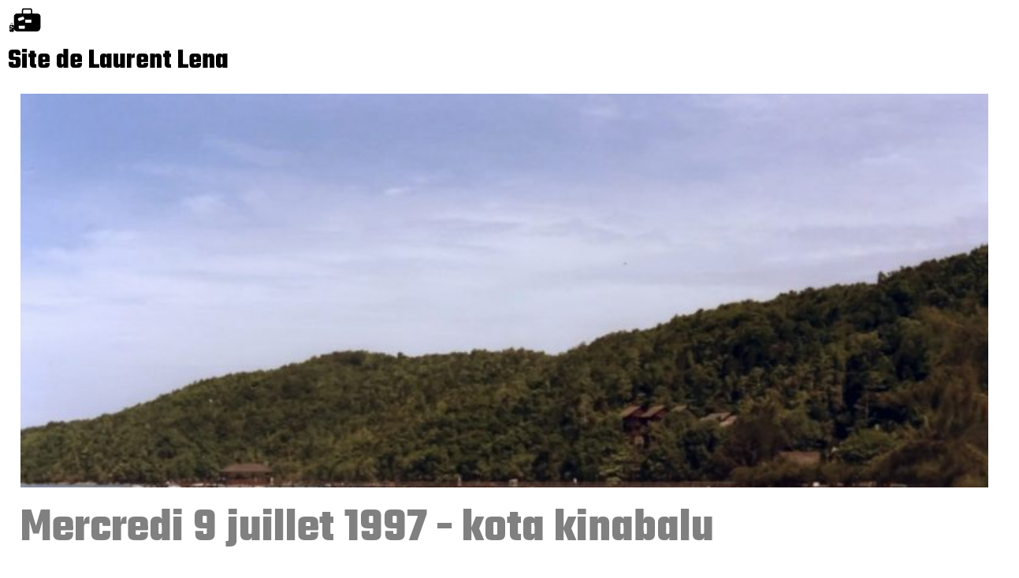

--- FILE ---
content_type: text/html; charset=UTF-8
request_url: https://laurentlena.idji.fr/mercredi-9-juillet-1997-kota-kinabalu/
body_size: 10352
content:
<!DOCTYPE html>
<html lang="fr-FR" class="header_normal" > <header id="site-header" ><head><meta charset="UTF-8">  <meta name="viewport" content="width=device-width, initial-scale=1">  <title>Mercredi 9 juillet 1997 &#8211; kota kinabalu | </title><title>Mercredi 9 juillet 1997 &#8211; kota kinabalu &#8211; Site de Laurent Lena</title>
<meta name='robots' content='max-image-preview:large' />
	<style>img:is([sizes="auto" i], [sizes^="auto," i]) { contain-intrinsic-size: 3000px 1500px }</style>
	<link rel="alternate" type="application/rss+xml" title="Site de Laurent Lena &raquo; Mercredi 9 juillet 1997 &#8211; kota kinabalu Flux des commentaires" href="https://laurentlena.idji.fr/mercredi-9-juillet-1997-kota-kinabalu/feed/" />
<script type="text/javascript">
/* <![CDATA[ */
window._wpemojiSettings = {"baseUrl":"https:\/\/s.w.org\/images\/core\/emoji\/16.0.1\/72x72\/","ext":".png","svgUrl":"https:\/\/s.w.org\/images\/core\/emoji\/16.0.1\/svg\/","svgExt":".svg","source":{"concatemoji":"https:\/\/laurentlena.idji.fr\/wp-includes\/js\/wp-emoji-release.min.js?ver=6.8.3"}};
/*! This file is auto-generated */
!function(s,n){var o,i,e;function c(e){try{var t={supportTests:e,timestamp:(new Date).valueOf()};sessionStorage.setItem(o,JSON.stringify(t))}catch(e){}}function p(e,t,n){e.clearRect(0,0,e.canvas.width,e.canvas.height),e.fillText(t,0,0);var t=new Uint32Array(e.getImageData(0,0,e.canvas.width,e.canvas.height).data),a=(e.clearRect(0,0,e.canvas.width,e.canvas.height),e.fillText(n,0,0),new Uint32Array(e.getImageData(0,0,e.canvas.width,e.canvas.height).data));return t.every(function(e,t){return e===a[t]})}function u(e,t){e.clearRect(0,0,e.canvas.width,e.canvas.height),e.fillText(t,0,0);for(var n=e.getImageData(16,16,1,1),a=0;a<n.data.length;a++)if(0!==n.data[a])return!1;return!0}function f(e,t,n,a){switch(t){case"flag":return n(e,"\ud83c\udff3\ufe0f\u200d\u26a7\ufe0f","\ud83c\udff3\ufe0f\u200b\u26a7\ufe0f")?!1:!n(e,"\ud83c\udde8\ud83c\uddf6","\ud83c\udde8\u200b\ud83c\uddf6")&&!n(e,"\ud83c\udff4\udb40\udc67\udb40\udc62\udb40\udc65\udb40\udc6e\udb40\udc67\udb40\udc7f","\ud83c\udff4\u200b\udb40\udc67\u200b\udb40\udc62\u200b\udb40\udc65\u200b\udb40\udc6e\u200b\udb40\udc67\u200b\udb40\udc7f");case"emoji":return!a(e,"\ud83e\udedf")}return!1}function g(e,t,n,a){var r="undefined"!=typeof WorkerGlobalScope&&self instanceof WorkerGlobalScope?new OffscreenCanvas(300,150):s.createElement("canvas"),o=r.getContext("2d",{willReadFrequently:!0}),i=(o.textBaseline="top",o.font="600 32px Arial",{});return e.forEach(function(e){i[e]=t(o,e,n,a)}),i}function t(e){var t=s.createElement("script");t.src=e,t.defer=!0,s.head.appendChild(t)}"undefined"!=typeof Promise&&(o="wpEmojiSettingsSupports",i=["flag","emoji"],n.supports={everything:!0,everythingExceptFlag:!0},e=new Promise(function(e){s.addEventListener("DOMContentLoaded",e,{once:!0})}),new Promise(function(t){var n=function(){try{var e=JSON.parse(sessionStorage.getItem(o));if("object"==typeof e&&"number"==typeof e.timestamp&&(new Date).valueOf()<e.timestamp+604800&&"object"==typeof e.supportTests)return e.supportTests}catch(e){}return null}();if(!n){if("undefined"!=typeof Worker&&"undefined"!=typeof OffscreenCanvas&&"undefined"!=typeof URL&&URL.createObjectURL&&"undefined"!=typeof Blob)try{var e="postMessage("+g.toString()+"("+[JSON.stringify(i),f.toString(),p.toString(),u.toString()].join(",")+"));",a=new Blob([e],{type:"text/javascript"}),r=new Worker(URL.createObjectURL(a),{name:"wpTestEmojiSupports"});return void(r.onmessage=function(e){c(n=e.data),r.terminate(),t(n)})}catch(e){}c(n=g(i,f,p,u))}t(n)}).then(function(e){for(var t in e)n.supports[t]=e[t],n.supports.everything=n.supports.everything&&n.supports[t],"flag"!==t&&(n.supports.everythingExceptFlag=n.supports.everythingExceptFlag&&n.supports[t]);n.supports.everythingExceptFlag=n.supports.everythingExceptFlag&&!n.supports.flag,n.DOMReady=!1,n.readyCallback=function(){n.DOMReady=!0}}).then(function(){return e}).then(function(){var e;n.supports.everything||(n.readyCallback(),(e=n.source||{}).concatemoji?t(e.concatemoji):e.wpemoji&&e.twemoji&&(t(e.twemoji),t(e.wpemoji)))}))}((window,document),window._wpemojiSettings);
/* ]]> */
</script>
<style id='wp-emoji-styles-inline-css' type='text/css'>

	img.wp-smiley, img.emoji {
		display: inline !important;
		border: none !important;
		box-shadow: none !important;
		height: 1em !important;
		width: 1em !important;
		margin: 0 0.07em !important;
		vertical-align: -0.1em !important;
		background: none !important;
		padding: 0 !important;
	}
</style>
<link rel='stylesheet' id='wp-block-library-css' href='https://laurentlena.idji.fr/wp-includes/css/dist/block-library/style.min.css?ver=6.8.3' type='text/css' media='all' />
<style id='classic-theme-styles-inline-css' type='text/css'>
/*! This file is auto-generated */
.wp-block-button__link{color:#fff;background-color:#32373c;border-radius:9999px;box-shadow:none;text-decoration:none;padding:calc(.667em + 2px) calc(1.333em + 2px);font-size:1.125em}.wp-block-file__button{background:#32373c;color:#fff;text-decoration:none}
</style>
<style id='global-styles-inline-css' type='text/css'>
:root{--wp--preset--aspect-ratio--square: 1;--wp--preset--aspect-ratio--4-3: 4/3;--wp--preset--aspect-ratio--3-4: 3/4;--wp--preset--aspect-ratio--3-2: 3/2;--wp--preset--aspect-ratio--2-3: 2/3;--wp--preset--aspect-ratio--16-9: 16/9;--wp--preset--aspect-ratio--9-16: 9/16;--wp--preset--color--black: #000000;--wp--preset--color--cyan-bluish-gray: #abb8c3;--wp--preset--color--white: #ffffff;--wp--preset--color--pale-pink: #f78da7;--wp--preset--color--vivid-red: #cf2e2e;--wp--preset--color--luminous-vivid-orange: #ff6900;--wp--preset--color--luminous-vivid-amber: #fcb900;--wp--preset--color--light-green-cyan: #7bdcb5;--wp--preset--color--vivid-green-cyan: #00d084;--wp--preset--color--pale-cyan-blue: #8ed1fc;--wp--preset--color--vivid-cyan-blue: #0693e3;--wp--preset--color--vivid-purple: #9b51e0;--wp--preset--gradient--vivid-cyan-blue-to-vivid-purple: linear-gradient(135deg,rgba(6,147,227,1) 0%,rgb(155,81,224) 100%);--wp--preset--gradient--light-green-cyan-to-vivid-green-cyan: linear-gradient(135deg,rgb(122,220,180) 0%,rgb(0,208,130) 100%);--wp--preset--gradient--luminous-vivid-amber-to-luminous-vivid-orange: linear-gradient(135deg,rgba(252,185,0,1) 0%,rgba(255,105,0,1) 100%);--wp--preset--gradient--luminous-vivid-orange-to-vivid-red: linear-gradient(135deg,rgba(255,105,0,1) 0%,rgb(207,46,46) 100%);--wp--preset--gradient--very-light-gray-to-cyan-bluish-gray: linear-gradient(135deg,rgb(238,238,238) 0%,rgb(169,184,195) 100%);--wp--preset--gradient--cool-to-warm-spectrum: linear-gradient(135deg,rgb(74,234,220) 0%,rgb(151,120,209) 20%,rgb(207,42,186) 40%,rgb(238,44,130) 60%,rgb(251,105,98) 80%,rgb(254,248,76) 100%);--wp--preset--gradient--blush-light-purple: linear-gradient(135deg,rgb(255,206,236) 0%,rgb(152,150,240) 100%);--wp--preset--gradient--blush-bordeaux: linear-gradient(135deg,rgb(254,205,165) 0%,rgb(254,45,45) 50%,rgb(107,0,62) 100%);--wp--preset--gradient--luminous-dusk: linear-gradient(135deg,rgb(255,203,112) 0%,rgb(199,81,192) 50%,rgb(65,88,208) 100%);--wp--preset--gradient--pale-ocean: linear-gradient(135deg,rgb(255,245,203) 0%,rgb(182,227,212) 50%,rgb(51,167,181) 100%);--wp--preset--gradient--electric-grass: linear-gradient(135deg,rgb(202,248,128) 0%,rgb(113,206,126) 100%);--wp--preset--gradient--midnight: linear-gradient(135deg,rgb(2,3,129) 0%,rgb(40,116,252) 100%);--wp--preset--font-size--small: 13px;--wp--preset--font-size--medium: 20px;--wp--preset--font-size--large: 36px;--wp--preset--font-size--x-large: 42px;--wp--preset--spacing--20: 0.44rem;--wp--preset--spacing--30: 0.67rem;--wp--preset--spacing--40: 1rem;--wp--preset--spacing--50: 1.5rem;--wp--preset--spacing--60: 2.25rem;--wp--preset--spacing--70: 3.38rem;--wp--preset--spacing--80: 5.06rem;--wp--preset--shadow--natural: 6px 6px 9px rgba(0, 0, 0, 0.2);--wp--preset--shadow--deep: 12px 12px 50px rgba(0, 0, 0, 0.4);--wp--preset--shadow--sharp: 6px 6px 0px rgba(0, 0, 0, 0.2);--wp--preset--shadow--outlined: 6px 6px 0px -3px rgba(255, 255, 255, 1), 6px 6px rgba(0, 0, 0, 1);--wp--preset--shadow--crisp: 6px 6px 0px rgba(0, 0, 0, 1);}:where(.is-layout-flex){gap: 0.5em;}:where(.is-layout-grid){gap: 0.5em;}body .is-layout-flex{display: flex;}.is-layout-flex{flex-wrap: wrap;align-items: center;}.is-layout-flex > :is(*, div){margin: 0;}body .is-layout-grid{display: grid;}.is-layout-grid > :is(*, div){margin: 0;}:where(.wp-block-columns.is-layout-flex){gap: 2em;}:where(.wp-block-columns.is-layout-grid){gap: 2em;}:where(.wp-block-post-template.is-layout-flex){gap: 1.25em;}:where(.wp-block-post-template.is-layout-grid){gap: 1.25em;}.has-black-color{color: var(--wp--preset--color--black) !important;}.has-cyan-bluish-gray-color{color: var(--wp--preset--color--cyan-bluish-gray) !important;}.has-white-color{color: var(--wp--preset--color--white) !important;}.has-pale-pink-color{color: var(--wp--preset--color--pale-pink) !important;}.has-vivid-red-color{color: var(--wp--preset--color--vivid-red) !important;}.has-luminous-vivid-orange-color{color: var(--wp--preset--color--luminous-vivid-orange) !important;}.has-luminous-vivid-amber-color{color: var(--wp--preset--color--luminous-vivid-amber) !important;}.has-light-green-cyan-color{color: var(--wp--preset--color--light-green-cyan) !important;}.has-vivid-green-cyan-color{color: var(--wp--preset--color--vivid-green-cyan) !important;}.has-pale-cyan-blue-color{color: var(--wp--preset--color--pale-cyan-blue) !important;}.has-vivid-cyan-blue-color{color: var(--wp--preset--color--vivid-cyan-blue) !important;}.has-vivid-purple-color{color: var(--wp--preset--color--vivid-purple) !important;}.has-black-background-color{background-color: var(--wp--preset--color--black) !important;}.has-cyan-bluish-gray-background-color{background-color: var(--wp--preset--color--cyan-bluish-gray) !important;}.has-white-background-color{background-color: var(--wp--preset--color--white) !important;}.has-pale-pink-background-color{background-color: var(--wp--preset--color--pale-pink) !important;}.has-vivid-red-background-color{background-color: var(--wp--preset--color--vivid-red) !important;}.has-luminous-vivid-orange-background-color{background-color: var(--wp--preset--color--luminous-vivid-orange) !important;}.has-luminous-vivid-amber-background-color{background-color: var(--wp--preset--color--luminous-vivid-amber) !important;}.has-light-green-cyan-background-color{background-color: var(--wp--preset--color--light-green-cyan) !important;}.has-vivid-green-cyan-background-color{background-color: var(--wp--preset--color--vivid-green-cyan) !important;}.has-pale-cyan-blue-background-color{background-color: var(--wp--preset--color--pale-cyan-blue) !important;}.has-vivid-cyan-blue-background-color{background-color: var(--wp--preset--color--vivid-cyan-blue) !important;}.has-vivid-purple-background-color{background-color: var(--wp--preset--color--vivid-purple) !important;}.has-black-border-color{border-color: var(--wp--preset--color--black) !important;}.has-cyan-bluish-gray-border-color{border-color: var(--wp--preset--color--cyan-bluish-gray) !important;}.has-white-border-color{border-color: var(--wp--preset--color--white) !important;}.has-pale-pink-border-color{border-color: var(--wp--preset--color--pale-pink) !important;}.has-vivid-red-border-color{border-color: var(--wp--preset--color--vivid-red) !important;}.has-luminous-vivid-orange-border-color{border-color: var(--wp--preset--color--luminous-vivid-orange) !important;}.has-luminous-vivid-amber-border-color{border-color: var(--wp--preset--color--luminous-vivid-amber) !important;}.has-light-green-cyan-border-color{border-color: var(--wp--preset--color--light-green-cyan) !important;}.has-vivid-green-cyan-border-color{border-color: var(--wp--preset--color--vivid-green-cyan) !important;}.has-pale-cyan-blue-border-color{border-color: var(--wp--preset--color--pale-cyan-blue) !important;}.has-vivid-cyan-blue-border-color{border-color: var(--wp--preset--color--vivid-cyan-blue) !important;}.has-vivid-purple-border-color{border-color: var(--wp--preset--color--vivid-purple) !important;}.has-vivid-cyan-blue-to-vivid-purple-gradient-background{background: var(--wp--preset--gradient--vivid-cyan-blue-to-vivid-purple) !important;}.has-light-green-cyan-to-vivid-green-cyan-gradient-background{background: var(--wp--preset--gradient--light-green-cyan-to-vivid-green-cyan) !important;}.has-luminous-vivid-amber-to-luminous-vivid-orange-gradient-background{background: var(--wp--preset--gradient--luminous-vivid-amber-to-luminous-vivid-orange) !important;}.has-luminous-vivid-orange-to-vivid-red-gradient-background{background: var(--wp--preset--gradient--luminous-vivid-orange-to-vivid-red) !important;}.has-very-light-gray-to-cyan-bluish-gray-gradient-background{background: var(--wp--preset--gradient--very-light-gray-to-cyan-bluish-gray) !important;}.has-cool-to-warm-spectrum-gradient-background{background: var(--wp--preset--gradient--cool-to-warm-spectrum) !important;}.has-blush-light-purple-gradient-background{background: var(--wp--preset--gradient--blush-light-purple) !important;}.has-blush-bordeaux-gradient-background{background: var(--wp--preset--gradient--blush-bordeaux) !important;}.has-luminous-dusk-gradient-background{background: var(--wp--preset--gradient--luminous-dusk) !important;}.has-pale-ocean-gradient-background{background: var(--wp--preset--gradient--pale-ocean) !important;}.has-electric-grass-gradient-background{background: var(--wp--preset--gradient--electric-grass) !important;}.has-midnight-gradient-background{background: var(--wp--preset--gradient--midnight) !important;}.has-small-font-size{font-size: var(--wp--preset--font-size--small) !important;}.has-medium-font-size{font-size: var(--wp--preset--font-size--medium) !important;}.has-large-font-size{font-size: var(--wp--preset--font-size--large) !important;}.has-x-large-font-size{font-size: var(--wp--preset--font-size--x-large) !important;}
:where(.wp-block-post-template.is-layout-flex){gap: 1.25em;}:where(.wp-block-post-template.is-layout-grid){gap: 1.25em;}
:where(.wp-block-columns.is-layout-flex){gap: 2em;}:where(.wp-block-columns.is-layout-grid){gap: 2em;}
:root :where(.wp-block-pullquote){font-size: 1.5em;line-height: 1.6;}
</style>
<link rel='stylesheet' id='mon-theme-style-css' href='https://laurentlena.idji.fr/wp-content/themes/idji/style.css?ver=1759130909' type='text/css' media='all' />
<style id='idji-evenements-inline-css' type='text/css'>
:root{
  --idji-head-bg:gray;      /* fond en-tête */
  --idji-head-fg:#ffffff;      /* texte en-tête */
  --idji-row-even:#f8fafc;     /* lignes paires */
  --idji-row-hover:#eef2f7;    /* hover desktop */
  --idji-card-bg:#ffffff;      /* fond des cards mobile */
  --idji-border:#e5e7eb;       /* bordures */
  --idji-label:#334155;        /* libellés mobile */
  --idji-text:#0f172a;         /* texte cellules */
  --idji-link:#0ea5e9;         /* liens */
}

.idji-agenda { margin: 1rem 0; }

.idji-agenda table.idji-table-evenements{
  width:100%;
  border-collapse:separate;
  border-spacing:0;
  table-layout:auto;
  font-size:15px;
  color:var(--idji-text);
  border: 3px solid gray;
  border-radius:12px;
  overflow:hidden; /* arrondis thead */
  background:#fff;
}

.idji-agenda .idji-table-evenements thead th{
  background:var(--idji-head-bg);
  color:var(--idji-head-fg);
  padding:12px 14px;
  font-weight:600;
  text-align:left;
}

.idji-agenda .idji-table-evenements tbody td{
  padding:10px 14px;
  border-top:1px solid var(--idji-border);
  vertical-align:top;
  background:#fff;
  vertical-align: bottom;
}

.idji-agenda .idji-table-evenements tbody tr:nth-child(even){
  background:var(--idji-row-even);
}

.idji-agenda .idji-table-evenements tbody tr:hover{
  background:var(--idji-row-hover);
}

.idji-agenda .idji-table-evenements a{
  color:var(--idji-link);
  text-decoration:none;
}
.idji-agenda .idji-table-evenements a:hover{
  text-decoration:underline;
}

/* ===== Mobile : cartes sans scroll horizontal ===== */
@media (max-width: 768px){
  .idji-agenda table.idji-table-evenements{
    border:0 !important;
    background:transparent;
  }
  .idji-agenda .idji-table-evenements thead{
    display:none !important;
  }
  .idji-agenda .idji-table-evenements tbody{
    display:block !important;
  }
  .idji-agenda .idji-table-evenements tr{
    display:block !important;
    margin:0 0 12px 0;
    background:var(--idji-card-bg);
    border:1px solid var(--idji-border);
    border-radius:12px;
    overflow:hidden;
    box-shadow:0 2px 6px rgba(0,0,0,0.04);
  }
  .idji-agenda .idji-table-evenements td{
    display:block !important;
    border:none !important;
    border-bottom:1px solid var(--idji-border) !important;
    padding:12px 14px;
    background:transparent !important;
  }
  .idji-agenda .idji-table-evenements td:last-child{
    border-bottom:none !important;
  }
  .idji-agenda .idji-table-evenements td::before{
    content: attr(data-label);
    display:block;
    font-weight:600;
    color:var(--idji-label);
    margin:0 0 4px 0;
  }
}
</style>
<script type="text/javascript" src="https://laurentlena.idji.fr/wp-includes/js/jquery/jquery.min.js?ver=3.7.1" id="jquery-core-js"></script>
<script type="text/javascript" src="https://laurentlena.idji.fr/wp-includes/js/jquery/jquery-migrate.min.js?ver=3.4.1" id="jquery-migrate-js"></script>
<link rel="https://api.w.org/" href="https://laurentlena.idji.fr/wp-json/" /><link rel="alternate" title="JSON" type="application/json" href="https://laurentlena.idji.fr/wp-json/wp/v2/posts/2733" /><link rel="EditURI" type="application/rsd+xml" title="RSD" href="https://laurentlena.idji.fr/xmlrpc.php?rsd" />
<meta name="generator" content="WordPress 6.8.3" />
<link rel="canonical" href="https://laurentlena.idji.fr/mercredi-9-juillet-1997-kota-kinabalu/" />
<link rel='shortlink' href='https://laurentlena.idji.fr/?p=2733' />
<link rel="alternate" title="oEmbed (JSON)" type="application/json+oembed" href="https://laurentlena.idji.fr/wp-json/oembed/1.0/embed?url=https%3A%2F%2Flaurentlena.idji.fr%2Fmercredi-9-juillet-1997-kota-kinabalu%2F" />
<link rel="alternate" title="oEmbed (XML)" type="text/xml+oembed" href="https://laurentlena.idji.fr/wp-json/oembed/1.0/embed?url=https%3A%2F%2Flaurentlena.idji.fr%2Fmercredi-9-juillet-1997-kota-kinabalu%2F&#038;format=xml" />
<link rel="preconnect" href="https://fonts.googleapis.com">
<link rel="preconnect" href="https://fonts.gstatic.com" crossorigin>
<link href="https://fonts.googleapis.com/css2?family=Teko:wght@300..700&display=swap" rel="stylesheet"><style>:root {--dimensions_largeur_entete: 100%   ;}</style><style>:root {--dimensions_largeur_des_pages: 100%;}</style><style>:root {--dimensions_largeur_contenu_central: 100% ;}</style><style>:root {--dimensions_largeur_pied: 100%;}</style><style>:root {--couleursetimage_color_h2: #000000;}</style><style>:root {--couleursetimage_background_color_du_site: #ffffff;}</style><style>:root {--couleursetimage_color_p: var(--gris_clair);}</style><style>:root {--couleursetimage_color_a: #000000;}</style><style>:root {--couleursetimage_color_a_hover: var(--rouge);}</style><style>:root {--couleursetimage_color_h1: #000000;}</style><style>:root {--couleursetimage_taille_p: 25px;}</style><style>:root {--couleursetimage_taille_a: ;}</style><style>:root {--couleursetimage_taille_h1: 35px;}</style><style>:root {--couleursetimage_taille_h2: 30px;}</style><style>:root {--couleursetimage_taille_menu_a: 25px;}</style><style>:root {--imagealaune_taille: large;}</style><style>:root {--imagegaleries_taille: medium;}</style><style>:root {--tailles_pour_watermark: full,large,medium_large;}</style><style>:root {--couleursetimage_color_menu_a: #000000;}</style><style>:root {--couleursetimage_color_menu_a_hover: var(--rouge);}</style><style>:root {--couleursetimage_color_sous_menu_couleurdefond: var(--gris_clair);}</style><style>:root {--rouge: #ff0000;}</style><style>:root {--gris_clair: #808080;}</style><style>.menu-horizontal ,
.menu-horizontal li a , 
.menu-horizontal li:hover > a , 
.menu-horizontal li ul ,
.menu-horizontal li ul li a:hover,
.menu-horizontal li ul li a {zone_origine:menus_css;
  background-color: white;
	
}

.menu-horizontal>li>a {zone_origine:menus_css;
	font-size:23px;
	font-weight:bold;
}
.menu-horizontal li ul li a {zone_origine:menus_css;
	font-size:18px;
	font-weight:bold;
}

.menu-horizontal .menu-item-has-children > a::after {zone_origine:menus_css;
  right: 0.1em;
}

.menu-horizontal {zone_origine:menus_css;
margin:-170px 0px 100px 350px ;
}

.menu-item-language img{zone_origine:menus_css;
height:16px;
margin-top:6px;
margin-right:5px;
}</style><style>header h1 {zone_origine:header_css;
text-align:left;
}



</style><style>
.galerie_attachment p {zone_origine:single_css;
display:none;
}</style><style>.archives .slider_titre_item {zone_origine:archives_css;
text-align:center;
font-size:21px;
}
.archives .chaque_item_attachment .slider_titre_item {zone_origine:archives_css;
	display:none;
} </style><style></style><style>taxonomy .idji_imagealaune {zone_origine:imagealaune_css;
width: 100%;
height: 500px;
overflow:hidden;
}

taxonomy .idji_imagealaune img {zone_origine:imagealaune_css;
width:100%;
height:auto;
max-height: none;
}
.type_post .idji_imagealaune {zone_origine:imagealaune_css;
width: 100%;
height: 500px;
overflow:hidden;
}

.type_post .idji_imagealaune img {zone_origine:imagealaune_css;
width:100%;
height:auto;
max-height: none;
}




.idji_titrealaune {zone_origine:imagealaune_css;
text-align: left;
font-size: 60px;
color: var(--gris_clair);
}</style><style>.homepage .slider_titre_item {zone_origine:homepage_css;
text-align:center;
font-size:22px;
}</style><style> @media (max-width: 768px) { } </style><style>.haut_head h1:before { /* .haut_head h1:before */
content:"¹";
display:block;
font-family:lle_icones;
font-size:45px;
font-weight:normal;
 } </style>		<style type="text/css" id="wp-custom-css">
			body {
font-family:Teko;
}

		</style>
		</head><body > <span class="haut_head" ><a href="https://laurentlena.idji.fr/"><h1>Site de Laurent Lena</h1></a><p></p></span><nav><nav class="menu-menu-container"><ul id="menu-menu" class="menu-horizontal"><li id="menu-item-4177" class="menu-item menu-item-type-taxonomy menu-item-object-category menu-item-4177"><a href="https://laurentlena.idji.fr/category/vietnam-2025/">Vietnam 2025</a></li>
<li id="menu-item-3677" class="menu-item menu-item-type-custom menu-item-object-custom menu-item-has-children menu-item-3677"><a title="[:fr]Années 1990[:en]1990&rsquo;s[:]">Années 1990</a>
<ul class="sub-menu">
	<li id="menu-item-3673" class="menu-item menu-item-type-taxonomy menu-item-object-category menu-item-3673"><a href="https://laurentlena.idji.fr/category/inde-1994/">Inde 1994</a></li>
	<li id="menu-item-3531" class="menu-item menu-item-type-taxonomy menu-item-object-category menu-item-3531"><a href="https://laurentlena.idji.fr/category/nepal-1994/">Népal 1994</a></li>
	<li id="menu-item-2632" class="menu-item menu-item-type-taxonomy menu-item-object-category current-post-ancestor current-menu-parent current-post-parent menu-item-2632"><a href="https://laurentlena.idji.fr/category/singapour-malaisie-1997/">Singapour Malaisie 1997</a></li>
</ul>
</li>
<li id="menu-item-3678" class="menu-item menu-item-type-custom menu-item-object-custom menu-item-has-children menu-item-3678"><a title="[:fr]Années 2000[:en]2000&rsquo;s[:]">Années 2000</a>
<ul class="sub-menu">
	<li id="menu-item-4029" class="menu-item menu-item-type-taxonomy menu-item-object-category menu-item-4029"><a href="https://laurentlena.idji.fr/category/thailande-2004/">Thaïlande 2004</a></li>
	<li id="menu-item-2019" class="menu-item menu-item-type-taxonomy menu-item-object-category menu-item-2019"><a href="https://laurentlena.idji.fr/category/carnet-du-ladakh-2009/">Ladakh 2009</a></li>
</ul>
</li>
<li id="menu-item-3679" class="menu-item menu-item-type-custom menu-item-object-custom menu-item-has-children menu-item-3679"><a title="[:fr]Années 2010[:en]2010&rsquo;s[:]">Années 2010</a>
<ul class="sub-menu">
	<li id="menu-item-2877" class="menu-item menu-item-type-taxonomy menu-item-object-category menu-item-2877"><a href="https://laurentlena.idji.fr/category/finlande-2012/">Finlande 2012</a></li>
	<li id="menu-item-1057" class="menu-item menu-item-type-taxonomy menu-item-object-category menu-item-1057"><a href="https://laurentlena.idji.fr/category/carnet-du-bouthan/">Bhoutan 2016</a></li>
	<li id="menu-item-1056" class="menu-item menu-item-type-taxonomy menu-item-object-category menu-item-1056"><a href="https://laurentlena.idji.fr/category/carnet-du-myanmar/">Myanmar 2016</a></li>
	<li id="menu-item-1188" class="menu-item menu-item-type-taxonomy menu-item-object-category menu-item-1188"><a href="https://laurentlena.idji.fr/category/carnet-du-bhoutan-2018/">Bhoutan 2018</a></li>
	<li id="menu-item-2119" class="menu-item menu-item-type-taxonomy menu-item-object-category menu-item-2119"><a href="https://laurentlena.idji.fr/category/carnet-du-nepal-2019/">Népal 2019</a></li>
</ul>
</li>
<li id="menu-item-3680" class="menu-item menu-item-type-custom menu-item-object-custom menu-item-has-children menu-item-3680"><a title="[:fr]Années 2020[:en]2020&rsquo;s[:]">Années 2020</a>
<ul class="sub-menu">
	<li id="menu-item-3140" class="menu-item menu-item-type-taxonomy menu-item-object-category menu-item-3140"><a href="https://laurentlena.idji.fr/category/ile-maurice-2023/">Île Maurice 2023</a></li>
	<li id="menu-item-4176" class="menu-item menu-item-type-taxonomy menu-item-object-category menu-item-4176"><a href="https://laurentlena.idji.fr/category/vietnam-2025/">Vietnam 2025</a></li>
</ul>
</li>
<li class="menu-item menu-item-language menu-item-has-children"><a href="#"><img style="float:left;" src="https://www.fotw.info/images/f/fr.gif" width="35" height="30"> <span style="text-align:left;">Français</span></a><ul class="sub-menu"><li class="menu-item lang-item"><a href="https://laurentlena.idji.fr/en/mercredi-9-juillet-1997-kota-kinabalu"><img style="float:left;" src="https://www.fotw.info/images/g/gb.gif" width="35" height="30"> <span style="text-align:left;">English</span></a></li></ul></li></ul></nav></nav><script defer src="https://static.cloudflareinsights.com/beacon.min.js/vcd15cbe7772f49c399c6a5babf22c1241717689176015" integrity="sha512-ZpsOmlRQV6y907TI0dKBHq9Md29nnaEIPlkf84rnaERnq6zvWvPUqr2ft8M1aS28oN72PdrCzSjY4U6VaAw1EQ==" data-cf-beacon='{"version":"2024.11.0","token":"cd6067f553f14ed68e5e62bb3bdf767e","r":1,"server_timing":{"name":{"cfCacheStatus":true,"cfEdge":true,"cfExtPri":true,"cfL4":true,"cfOrigin":true,"cfSpeedBrain":true},"location_startswith":null}}' crossorigin="anonymous"></script>
</header><div class="menu-container-responsive"><button class="menu-toggle-responsive" id="hamburger-responsive" aria-label="Menu"></button><nav class="menu-menu-container"><ul id="menu-vertical-responsive" class="menu"><li class="menu-item menu-item-type-taxonomy menu-item-object-category menu-item-4177"><a href="https://laurentlena.idji.fr/category/vietnam-2025/">Vietnam 2025</a></li>
<li class="menu-item menu-item-type-custom menu-item-object-custom menu-item-has-children menu-item-3677"><a title="[:fr]Années 1990[:en]1990&rsquo;s[:]">Années 1990</a>
<ul class="sub-menu">
	<li class="menu-item menu-item-type-taxonomy menu-item-object-category menu-item-3673"><a href="https://laurentlena.idji.fr/category/inde-1994/">Inde 1994</a></li>
	<li class="menu-item menu-item-type-taxonomy menu-item-object-category menu-item-3531"><a href="https://laurentlena.idji.fr/category/nepal-1994/">Népal 1994</a></li>
	<li class="menu-item menu-item-type-taxonomy menu-item-object-category current-post-ancestor current-menu-parent current-post-parent menu-item-2632"><a href="https://laurentlena.idji.fr/category/singapour-malaisie-1997/">Singapour Malaisie 1997</a></li>
</ul>
</li>
<li class="menu-item menu-item-type-custom menu-item-object-custom menu-item-has-children menu-item-3678"><a title="[:fr]Années 2000[:en]2000&rsquo;s[:]">Années 2000</a>
<ul class="sub-menu">
	<li class="menu-item menu-item-type-taxonomy menu-item-object-category menu-item-4029"><a href="https://laurentlena.idji.fr/category/thailande-2004/">Thaïlande 2004</a></li>
	<li class="menu-item menu-item-type-taxonomy menu-item-object-category menu-item-2019"><a href="https://laurentlena.idji.fr/category/carnet-du-ladakh-2009/">Ladakh 2009</a></li>
</ul>
</li>
<li class="menu-item menu-item-type-custom menu-item-object-custom menu-item-has-children menu-item-3679"><a title="[:fr]Années 2010[:en]2010&rsquo;s[:]">Années 2010</a>
<ul class="sub-menu">
	<li class="menu-item menu-item-type-taxonomy menu-item-object-category menu-item-2877"><a href="https://laurentlena.idji.fr/category/finlande-2012/">Finlande 2012</a></li>
	<li class="menu-item menu-item-type-taxonomy menu-item-object-category menu-item-1057"><a href="https://laurentlena.idji.fr/category/carnet-du-bouthan/">Bhoutan 2016</a></li>
	<li class="menu-item menu-item-type-taxonomy menu-item-object-category menu-item-1056"><a href="https://laurentlena.idji.fr/category/carnet-du-myanmar/">Myanmar 2016</a></li>
	<li class="menu-item menu-item-type-taxonomy menu-item-object-category menu-item-1188"><a href="https://laurentlena.idji.fr/category/carnet-du-bhoutan-2018/">Bhoutan 2018</a></li>
	<li class="menu-item menu-item-type-taxonomy menu-item-object-category menu-item-2119"><a href="https://laurentlena.idji.fr/category/carnet-du-nepal-2019/">Népal 2019</a></li>
</ul>
</li>
<li class="menu-item menu-item-type-custom menu-item-object-custom menu-item-has-children menu-item-3680"><a title="[:fr]Années 2020[:en]2020&rsquo;s[:]">Années 2020</a>
<ul class="sub-menu">
	<li class="menu-item menu-item-type-taxonomy menu-item-object-category menu-item-3140"><a href="https://laurentlena.idji.fr/category/ile-maurice-2023/">Île Maurice 2023</a></li>
	<li class="menu-item menu-item-type-taxonomy menu-item-object-category menu-item-4176"><a href="https://laurentlena.idji.fr/category/vietnam-2025/">Vietnam 2025</a></li>
</ul>
</li>
</ul></nav></div><main class="main_single main_nonaccueil" ><sidebar_gauche></sidebar_gauche><contenu_central><article id="ppost_id_2733" class="article_de_singapour-malaisie-1997  type_post" ><div class="idji_imagealaune idji_imagealaune_single"  style="text-align:center;display: block;" ><img src="https://laurentlena.idji.fr/wp-content/uploads/2021/02/malaisie104-800x528.jpg" ></div><h2 class="idji_titrealaune idji_titrealaune_post" >Mercredi 9 juillet 1997 - kota kinabalu</h2><span class='contenu contenu_post'><span><p>Ce matin, réveil vers 7.30<br />
Nous partons aujourd'hui vers de petites iles au large de kota kinabalu<br />
On prend un petit bateau avec un cousin d'Alex : Chris</p>
<p>On arrive sur les coups de 9 heures<br />
pour profiter un peu de la plage !<br />
C'est une petite plage quasi déserte et paradisiaque , de sable<br />
blanc<br />
un petit paradis</p>
<p>On se promène l'après midi sur l'arriere de l'ile , dans un peu de<br />
foret</p>
<p>On croise en chemin une espece de gros lézard</p>
<p>L'après midi passe rapidement</p>
<p>Nous dinons le soir avec toute la famille que j'emmène au pizza hut de la ville<br />
Pas vraiment typique Malaysien mais c'est ma facon de les remercier tous</p>
<p>Le soir , un petit film à la TV de l'hotel : Lost World de Spielberg</p>
<div class="galerie_attachment" >
<div class="    conteneur_principal_archives listing_complet_wrapper archives_listing_complet_wrapper " nbre_objets_scroll="4"  nombre_de_secondes="0" >
<div class="slider-viewport" liste_des_id="ppost_2734,ppost_2735,ppost_2736,ppost_2737,ppost_2738,ppost_2739" >
<div id="slider_archives" class="slider_generique archives archives_id_ archives_ archives_slug_">
<div id="chaque_item_2734" class="chaque_item chaque_item_ppost chaque_item_attachment chaque_item_de_" style="">
<div class="chaque_item_sous"><a class="a_img slider_imagealaune_item" href="https://laurentlena.idji.fr/mercredi-9-juillet-1997-kota-kinabalu/attachment/malaisie108/?liste_des_id=ppost_2734%2Cppost_2735%2Cppost_2736%2Cppost_2737%2Cppost_2738%2Cppost_2739"><img src="https://laurentlena.idji.fr/wp-content/uploads/2021/02/malaisie108-400x312.jpg"></a><a class="slider_titre_item" href="https://laurentlena.idji.fr/mercredi-9-juillet-1997-kota-kinabalu/attachment/malaisie108/"></p>
<h2>malaisie108</h2>
<p></a></div>
</div>
<div id="chaque_item_2735" class="chaque_item chaque_item_ppost chaque_item_attachment chaque_item_de_" style="">
<div class="chaque_item_sous"><a class="a_img slider_imagealaune_item" href="https://laurentlena.idji.fr/mercredi-9-juillet-1997-kota-kinabalu/attachment/malaisie109/?liste_des_id=ppost_2734%2Cppost_2735%2Cppost_2736%2Cppost_2737%2Cppost_2738%2Cppost_2739"><img src="https://laurentlena.idji.fr/wp-content/uploads/2021/02/malaisie109-400x264.jpg"></a><a class="slider_titre_item" href="https://laurentlena.idji.fr/mercredi-9-juillet-1997-kota-kinabalu/attachment/malaisie109/"></p>
<h2>malaisie109</h2>
<p></a></div>
</div>
<div id="chaque_item_2736" class="chaque_item chaque_item_ppost chaque_item_attachment chaque_item_de_" style="">
<div class="chaque_item_sous"><a class="a_img slider_imagealaune_item" href="https://laurentlena.idji.fr/mercredi-9-juillet-1997-kota-kinabalu/attachment/malaisie096/?liste_des_id=ppost_2734%2Cppost_2735%2Cppost_2736%2Cppost_2737%2Cppost_2738%2Cppost_2739"><img src="https://laurentlena.idji.fr/wp-content/uploads/2021/02/malaisie096-400x257.jpg"></a><a class="slider_titre_item" href="https://laurentlena.idji.fr/mercredi-9-juillet-1997-kota-kinabalu/attachment/malaisie096/"></p>
<h2>malaisie096</h2>
<p></a></div>
</div>
<div id="chaque_item_2737" class="chaque_item chaque_item_ppost chaque_item_attachment chaque_item_de_" style="">
<div class="chaque_item_sous"><a class="a_img slider_imagealaune_item" href="https://laurentlena.idji.fr/mercredi-9-juillet-1997-kota-kinabalu/attachment/malaisie098/?liste_des_id=ppost_2734%2Cppost_2735%2Cppost_2736%2Cppost_2737%2Cppost_2738%2Cppost_2739"><img src="https://laurentlena.idji.fr/wp-content/uploads/2021/02/malaisie098-400x269.jpg"></a><a class="slider_titre_item" href="https://laurentlena.idji.fr/mercredi-9-juillet-1997-kota-kinabalu/attachment/malaisie098/"></p>
<h2>malaisie098</h2>
<p></a></div>
</div>
<div id="chaque_item_2738" class="chaque_item chaque_item_ppost chaque_item_attachment chaque_item_de_" style="">
<div class="chaque_item_sous"><a class="a_img slider_imagealaune_item" href="https://laurentlena.idji.fr/mercredi-9-juillet-1997-kota-kinabalu/attachment/malaisie103/?liste_des_id=ppost_2734%2Cppost_2735%2Cppost_2736%2Cppost_2737%2Cppost_2738%2Cppost_2739"><img src="https://laurentlena.idji.fr/wp-content/uploads/2021/02/malaisie103-400x253.jpg"></a><a class="slider_titre_item" href="https://laurentlena.idji.fr/mercredi-9-juillet-1997-kota-kinabalu/attachment/malaisie103/"></p>
<h2>malaisie103</h2>
<p></a></div>
</div>
<div id="chaque_item_2739" class="chaque_item chaque_item_ppost chaque_item_attachment chaque_item_de_" style="">
<div class="chaque_item_sous"><a class="a_img slider_imagealaune_item" href="https://laurentlena.idji.fr/mercredi-9-juillet-1997-kota-kinabalu/attachment/malaisie104/?liste_des_id=ppost_2734%2Cppost_2735%2Cppost_2736%2Cppost_2737%2Cppost_2738%2Cppost_2739"><img src="https://laurentlena.idji.fr/wp-content/uploads/2021/02/malaisie104-400x264.jpg"></a><a class="slider_titre_item" href="https://laurentlena.idji.fr/mercredi-9-juillet-1997-kota-kinabalu/attachment/malaisie104/"></p>
<h2>malaisie104</h2>
<p></a></div>
</div>
</div>
<style>/******* ALIGNEMENT DE LA GALERIE HORS SLIDER GLISSEMENT ********************/.listing_complet_wrapper .archives> .chaque_item {  width: calc((100% - (4 - 1) * 40px) / 4 );}.listing_complet_wrapper .archives {  gap: 40px; }.archives>.chaque_item>.chaque_item_sous>.a_img , .archives>.chaque_item>.chaque_item_sous>p>.a_img  {height:270px ;width:100%;}.archives>.chaque_item>.chaque_item_sous>.a_img img {width:auto !important;height:100% !important;object-fit:cover ;}/******* PARTICULIARITE SLIDER GLISSANT ********************/.archives_slider_wrapper .slider_generique {  gap: 40px; }.archives_slider_wrapper .slider_generique .chaque_item {  flex: 0 0 calc((100% - (4 - 1) * 40px ) / 4 );}</style>
</div>
</div>
</div>
</span></span></article><div class="idji_publication"><p><em>Publié le 6 février 2021</em></p></div><div class="idji_zones_commentaires" >
<!-- You can start editing here. -->


			<!-- If comments are open, but there are no comments. -->

	
	<div id="respond" class="comment-respond">
		<h3 id="reply-title" class="comment-reply-title">Laisser un commentaire <small><a rel="nofollow" id="cancel-comment-reply-link" href="/mercredi-9-juillet-1997-kota-kinabalu/#respond" style="display:none;">Annuler la réponse</a></small></h3><form action="https://laurentlena.idji.fr/wp-comments-post.php" method="post" id="commentform" class="comment-form"><p class="comment-notes"><span id="email-notes">Votre adresse e-mail ne sera pas publiée.</span> <span class="required-field-message">Les champs obligatoires sont indiqués avec <span class="required">*</span></span></p><p class="comment-form-comment"><label for="comment">Commentaire <span class="required">*</span></label> <textarea id="comment" name="comment" cols="45" rows="8" maxlength="65525" required></textarea></p><p class="comment-form-author"><label for="author">Nom</label> <input id="author" name="author" type="text" value="" size="30" maxlength="245" autocomplete="name" /></p>
<p class="comment-form-email"><label for="email">E-mail</label> <input id="email" name="email" type="email" value="" size="30" maxlength="100" aria-describedby="email-notes" autocomplete="email" /></p>
<p class="comment-form-url"><label for="url">Site web</label> <input id="url" name="url" type="url" value="" size="30" maxlength="200" autocomplete="url" /></p>
<p class="form-submit"><input name="submit" type="submit" id="submit" class="submit" value="Laisser un commentaire" /> <input type='hidden' name='comment_post_ID' value='2733' id='comment_post_ID' />
<input type='hidden' name='comment_parent' id='comment_parent' value='0' />
</p><p style="display: none;"><input type="hidden" id="akismet_comment_nonce" name="akismet_comment_nonce" value="374cd73519" /></p><p style="display: none !important;" class="akismet-fields-container" data-prefix="ak_"><label>&#916;<textarea name="ak_hp_textarea" cols="45" rows="8" maxlength="100"></textarea></label><input type="hidden" id="ak_js_1" name="ak_js" value="43"/><script>document.getElementById( "ak_js_1" ).setAttribute( "value", ( new Date() ).getTime() );</script></p></form>	</div><!-- #respond -->
	</div></contenu_central><sidebar_droite></sidebar_droite></main><footer class="footer_nonaccueil"><div class="    conteneur_principal_pieddepage listing_complet_wrapper pieddepage_listing_complet_wrapper " nbre_objets_scroll="1"  nombre_de_secondes="0" ><div class="slider-viewport" liste_des_id="ppost_1028" ><div id="slider_pieddepage" class="slider_generique pieddepage pieddepage_id_ pieddepage_ pieddepage_slug_"><div id="chaque_item_1028" class="chaque_item chaque_item_ppost chaque_item_post chaque_item_de_" style=""><div class="chaque_item_sous"><span class="slider_contenu_item"><span class="contenu contenu_post"><span><p><img class="aligncenter wp-image-476" style="width: 117px; margin: auto;" src="https://laurentlena.idji.fr/wp-content/uploads/2016/03/mappemonde-anim%C3%A9e-effb12a6.gif" alt="" width="117" height="117"></p>
<p> </p>
<p style="text-align: center;"><span style="color: #000000;"><em><strong>(c) Laurent Lena<br>
</strong></em></span></p>
<p><img class="aligncenter size-thumbnail wp-image-3923" style="width: 150px; margin: auto;" src="https://laurentlena.idji.fr/wp-content/uploads/2024/08/2c15ee1f-ce72-4f7d-9163-e031d5f3fee4-150x81.jpg" alt="" width="150" height="81"></p>
</span></span></span></div></div></div><style>/******* ALIGNEMENT DE LA GALERIE HORS SLIDER GLISSEMENT ********************/.listing_complet_wrapper .pieddepage> .chaque_item {  width: calc((100% - (1 - 1) * 0px) / 1 );}.listing_complet_wrapper .pieddepage {  gap: 0px; }.pieddepage>.chaque_item>.chaque_item_sous>.a_img , .pieddepage>.chaque_item>.chaque_item_sous>p>.a_img  {height:0px ;width:100%;}.pieddepage>.chaque_item>.chaque_item_sous>.a_img img {width:auto !important;height:100% !important;object-fit:cover ;}/******* PARTICULIARITE SLIDER GLISSANT ********************/.pieddepage_slider_wrapper .slider_generique {  gap: 0px; }.pieddepage_slider_wrapper .slider_generique .chaque_item {  flex: 0 0 calc((100% - (1 - 1) * 0px ) / 1 );}</style></div></div><div class="zone_choix_langue_pied"><label style="clear:right;"><strong>Choix de la langue</strong></label><br><span id="id_html_selection_des_langues" class="composant_html composant_html_select"><select name="selection_des_langues" id="selection_des_langues"    onchange='idji_appel_ajax(this,event )'    data-pajax='{&quot;tableau_classes_surpage_input&quot;:[],&quot;tableau_objets_surpage_input&quot;:[&quot;selection_des_langues&quot;],&quot;tableau_des_variables&quot;:[&quot;fr&quot;],&quot;id_retourhtml&quot;:&quot;&quot;,&quot;code_php_a_executer&quot;:&quot;$langue =$tableau_objets_de_page[\&quot;selection_des_langues\&quot;][\&quot;valeur\&quot;] ; $_SESSION[\&quot;lang\&quot;] = $langue ; $les_liens = idji_get_language_switch_links() ; $lien = $les_liens[$langue]  ;  $lien0 = home_url().\&quot;/\&quot;.$langue ; $code_javascript = \&quot; window.location.href = &#039;\&quot;.$lien.\&quot;&#039;  \&quot;;  &quot;,&quot;code_js_a_executer&quot;:&quot; &quot;}'      ><option value="fr"   selected  >fr</option><option value="en"     >en</option></select></span></div><p style="clear:both;" >&copy; 2026 Site de Laurent Lena</p></footer><script type="speculationrules">
{"prefetch":[{"source":"document","where":{"and":[{"href_matches":"\/*"},{"not":{"href_matches":["\/wp-*.php","\/wp-admin\/*","\/wp-content\/uploads\/*","\/wp-content\/*","\/wp-content\/plugins\/*","\/wp-content\/themes\/idji\/*","\/*\\?(.+)"]}},{"not":{"selector_matches":"a[rel~=\"nofollow\"]"}},{"not":{"selector_matches":".no-prefetch, .no-prefetch a"}}]},"eagerness":"conservative"}]}
</script>
    <script>
    function lleToggleOnglet(id) {
        var onglet = document.getElementById(id);
        var contenu = onglet.querySelector('.lle-onglet-contenu');
        var icon = onglet.querySelector('.lle-onglet-icon');
        if (contenu.style.maxHeight) {
            contenu.style.maxHeight = null;
            icon.textContent = '+';
        } else {
            contenu.style.maxHeight = contenu.scrollHeight + 'px';
            icon.textContent = '−';
        }
    }
    </script>
    <style>
    .lle-onglet {
        border: 1px solid #ccc;
        border-radius: 8px;
        margin: 10px 0;
        overflow: hidden;
        box-shadow: 0 2px 5px rgba(0,0,0,0.1);
    }
    .lle-onglet-titre {
        background-color: #f5f5f5;
        padding: 12px 16px;
        font-size: 16px;
        font-weight: bold;
        cursor: pointer;
        display: flex;
        justify-content: space-between;
        align-items: center;
    }
    .lle-onglet-titre-html img {
        max-height: 24px;
        margin-right: 8px;
        vertical-align: middle;
    }
    .lle-onglet-icon {
        font-size: 20px;
        transition: transform 0.3s;
    }
    .lle-onglet-contenu {
        background: #fff;
        padding: 0 16px;
        max-height: 0;
        overflow: hidden;
        transition: max-height 0.4s ease-out;
    }
    .lle-onglet-contenu p {
        margin: 12px 0;
    }
    </style>
    <a id="idji_totop" href="#" aria-label="Retour en haut"><svg xmlns="http://www.w3.org/2000/svg" viewBox="0 0 24 24" width="24" height="24" fill="currentColor">
                <path d="M12 4l-8 8h6v8h4v-8h6z"/>
            </svg></a><script type="text/javascript">
jQuery(document).ready(function($){
    const $totop = $("#idji_totop");

    $(window).scroll(function () {
        if ($(this).scrollTop() > 400) {
            if (!$totop.is(':visible')) {
                $totop.fadeIn().css('display', 'flex');
            }
        } else {
            $totop.fadeOut();
        }
    });

    $totop.click(function () {
        $("html, body").animate({ scrollTop: 0 }, 800);
        return false;
    });
});
</script>
<script type="text/javascript" src="https://laurentlena.idji.fr/wp-content/themes/idji/js/idji.js?ver=1759130909" id="idji-script-js"></script>
<script defer type="text/javascript" src="https://laurentlena.idji.fr/wp-content/plugins/akismet/_inc/akismet-frontend.js?ver=1763901529" id="akismet-frontend-js"></script>
</body></html>


--- FILE ---
content_type: text/css
request_url: https://laurentlena.idji.fr/wp-content/themes/idji/style.css?ver=1759130909
body_size: 6265
content:
/*
Theme Name: idji
Theme URI: https://idji.org
Author: Laurent LENA
Author URI: https://tonsite.com
Description: Un thème WordPress simple et léger.
Version: 5.14 - adaptation stories - menu vertical hors header - header scroll - bug lle_onglet - Masonry - AJustements sidebars - PLUSIEURS TERM PARENTS - CAPABILITIES SUITE - BUG EVENT TPLP - PROFILS - SAUVEGARDE REQUETES SQL - Utilisateurs connectés - liste des sites - facilités champs filtres - avant apres revu -  liste pour beayucoup event - responsive avant apres - animations & champ_technique - rationalisation slider extraction/affichage
Releases précédentes : AJUSTEMENTS FILTRES EVENT - AJUSTEMENT EVENT KD - AJUSTEMENTS EVENT MED - AJUSTEMENT TPLP - AJUSTEMENT SHORTOCDE SLIDER - EVALUATION ETOILES - BUG SUR GALERIE CARNETS - IMAGES EXTERNES - AMELIORATIONS SIDEBAR - IMG DES SLIDERS - SAISIE GENERIQUE - IMPORT CUSTOMIZER - SQL GENERIQUE - ZOOM AMELIORATIONS
License: GNU General Public License v2 or later
License URI: https://www.gnu.org/licenses/gpl-2.0.html
Text Domain: mon-theme-perso
*/

html , .header_normal {
  height: 100%;
  margin: 0 ;
}


body {
    font-family: Arial, sans-serif;
    background: var(--couleursetimage_background_color_du_site);
    color:  var(--couleursetimage_color_p);
	margin: 0px auto 0px auto;
    padding: 0;
	width:var(--dimensions_largeur_du_site) ;
	  height: 100%;
	  display: flex;
  flex-direction: column;

}

header {
background: var(--couleursetimage_background_color_entete);
width: var(--dimensions_largeur_entete);
display: block;
margin:0 auto;
box-sizing: border-box;
}

.haut_head {
    background: var(--couleursetimage_background_color_entete);
	max-width:100% ;
	margin:auto auto -15px auto;
  display: block;
}


body>footer {
    background: var(--couleursetimage_background_color_pied);
	width:var(--dimensions_largeur_pied) ;	
	margin:auto;
}

body>header, 
body>footer {
	clear: both;
    color: var(--couleursetimage_color_p);
	padding: 0px 10px 0px 10px; 
	text-align: center;
	box-sizing: border-box;
}

main {
    width: var(--dimensions_largeur_des_pages);
    margin: auto;
	padding: 0px 10px 0px 10px;
	box-sizing: border-box;
	background-color:var(--couleursetimage_background_color_page_principale) ;
 display: flex;
    flex-wrap: wrap;	
}
contenu_central {
    width: var(--dimensions_largeur_contenu_central);
	/*width:CALC( 100% - var(--dimensions_largeur_sidebar_gauche) - var(--dimensions_largeur_sidebar_droite) ) ; */
   margin: 0px auto 0px auto;
    padding: 0 1em;
	box-sizing: border-box;
	display: block;
	  float: left;
	height: fit-content;
	max-width: 100%;
  overflow: hidden;
}

sidebar_gauche{
	width:0px !important ;
    width: var(--dimensions_largeur_sidebar_gauche) !important;
	display: block;
  overflow: scroll;
  box-sizing: border-box;
}
sidebar_droite{
	width:0px !important;
    width: var(--dimensions_largeur_sidebar_droite) !important;
	display: block;
  overflow: scroll;
  box-sizing: border-box;
}


a {
    color: var(--couleursetimage_color_a);;
    text-decoration: none;
	font-size: var(--couleursetimage_taille_a);
}
a:hover {
	color:  var(--couleursetimage_color_a_hover);
    text-decoration: underline;
}
p , .main_accueil span , .main_nonaccueil span {
    color: var(--couleursetimage_color_p);
	font-size: var(--couleursetimage_taille_p);
}
h1 {
    color:var(--couleursetimage_color_h1);
	margin: 0px;
	font-size: var(--couleursetimage_taille_h1) ;

}
h2 {
    color:var(--couleursetimage_color_h2);
	margin: 0px;
	font-size: var(--couleursetimage_taille_h2);

}
sup {
	font-size:11px;
}

.avant_apres  a {
font-size:30px !important;
}



@-moz-document url-prefix() {

    header, main, footer {
        margin:0 auto !important;
    }

}

.zone_choix_langue_pied {
padding:20px;
}

/******VARIANTE HEADER FIXED************************/

.header_fixe header {
position:fixed;	

z-index:200;

}


/***********************************************************/
/* HEADER ALTERNATIF AU SCROLL                             */
/***********************************************************/

.header-alt {
    position: fixed;
    top: 0;
    left: 0;
    width: 100%;
    background: #111;
    color: #fff;
    padding: 15px;
    text-align: center;
    box-shadow: 0 2px 6px rgba(0,0,0,0.3);
    z-index: 999;
    animation: fadeIn 0.3s ease;
}

@keyframes fadeIn {
    from { opacity: 0; transform: translateY(-10px); }
    to   { opacity: 1; transform: translateY(0); }
}

/***********************************************************/
/* POLICES INTERNES */
/***********************************************************/

@font-face {
    font-family: 'biosphere';
    src: url('admin/biosphere.otf') format('truetype'); /* optionnel */
    font-weight: normal;
    font-style: normal;
    font-display: swap;
}

@font-face {
    font-family: 'lle_icones';
    src: url('admin/lle_icones_v38-Regular.ttf') format('truetype'); /* optionnel */
    font-weight: normal;
    font-style: normal;
    font-display: swap;
}

/**************************************************************/
/* ANIMATION PRE ETABLIES */
/***************************************************************/

@keyframes defilement {
  0%   { transform: translateX(0); }
  100% { transform: translateX(-100%); }
}
/*  animation: defilement 10s linear infinite; */



@keyframes flip { 
		0% { 
			-webkit-transform: rotateX(-100deg); 
			transform: rotateX(-100deg); 
			-webkit-transform-origin: top; 
			transform-origin: top; 
			opacity: 0; 
		} 
		100% { 
			-webkit-transform: rotateX(0deg); 
			transform: rotateX(0deg); 
			-webkit-transform-origin: top; 
			transform-origin: top; 
			opacity: 1; 
		} 
} 


@keyframes fade-in {
  from { opacity: 0; }
  to   { opacity: 1; }
}
animation: fade-in 1s ease-out forwards;


@keyframes slide-up {
  from { opacity: 0; transform: translateY(40px); }
  to   { opacity: 1; transform: translateY(0); }
}

.title-slide-up {
  animation: slide-up 0.8s ease-out forwards;
}
/*   animation: slide-up 0.8s ease-out forwards; */


@keyframes slide-left {
  from { opacity: 0; transform: translateX(-60px); }
  to   { opacity: 1; transform: translateX(0); }
}
/* animation: slide-left 0.8s ease-out forwards; */


@keyframes zoom-in {
  from { opacity: 0; transform: scale(0.8); }
  to   { opacity: 1; transform: scale(1); }
}
/* animation: zoom-in 0.6s ease-out forwards; */




@keyframes typing {
  from { width: 0; }
  to   { width: 100%; }
}

@keyframes blink {
  50% { border-color: transparent; }
} 
/*   animation: typing 2s steps(20, end) forwards, blink 0.8s step-end infinite; */


@keyframes neon {
  from { text-shadow: none; opacity: 0; }
  to   { 
    opacity: 1;
    text-shadow: 0 0 10px #0ff, 0 0 20px #0ff, 0 0 30px #0ff;
  }
}
/* animation: neon 1.2s ease-out forwards; */ 


@keyframes elastic {
  0%   { opacity: 0; transform: scale(0.3); }
  50%  { opacity: 1; transform: scale(1.2); }
  70%  { transform: scale(0.9); }
  100% { transform: scale(1); }
}
/*   animation: elastic 0.8s ease-out forwards; */


@keyframes split-reveal {
  0%   { clip-path: inset(0 50% 0 50%); opacity: 0; }
  100% { clip-path: inset(0 0 0 0); opacity: 1; }
}
/* animation: split-reveal 1s ease-out forwards;  */


@keyframes blur-in {
  from { filter: blur(20px); opacity: 0; }
  to   { filter: blur(0); opacity: 1; }
}
/*  animation: blur-in 1s ease forwards; */



/*********************************************************/
/* TO TOP  */
/*********************************************************/
#idji_totop {
  position: fixed;
  right: 30px;
  bottom: 30px;
  display: none;
  width: 50px;
  height: 50px;
  background: #edeaea;
  color: grey;
  border-radius: 10px;
  text-decoration: none;
  align-items: center;
  justify-content: center;
  transition: all 0.3s ease-in-out !important;
  cursor: pointer;
  z-index: 1000;
  box-shadow: 0 2px 5px rgba(0,0,0,0.1);
}

#idji_totop:hover {
  background: #ccc;
  color: black;
  transform: translateY(-5px);
  box-shadow: 0 4px 12px rgba(0,0,0,0.2);
}

#idji_totop svg {
  width: 24px;
  height: 24px;
}


/********************************************************/
/* MENU LANGUE PRINCIPAL */
/*********************************************************/

.menu-item-language img {
	height:17px;
	width:auto;
margin: 5px 3px 0px 0px;
}
nav {
	position:relative;

}

/*********************************************************/
/* MENUS HORIZONTAL PRINCIPAL */
/*********************************************************/
/* Cacher le menu et le bouton sur petits écrans */
@media (max-width: 768px) {
    .menu-horizontal {
        display: none !important;
    }
}
header>nav {
  display: block ruby;
	text-align:center;
}
.menu-menu-container {
  text-align: center;
}	


.menu-horizontal ,
.menu-horizontal li a , 
.menu-horizontal li:hover > a , 
.menu-horizontal li ul ,
.menu-horizontal li ul li a:hover,
.menu-horizontal li ul li a {
  background-color: transparent;
	
}

.menu-horizontal  ul {
background-color:var(--couleursetimage_color_sous_menu_couleurdefond) !important;
}



.menu-horizontal {
    list-style: none;
    margin: 0;
    padding: 0;
    display: flex;
}

.menu-horizontal > li {
    position: relative;
}



.menu-horizontal li a {
    display: block;
    padding: 14px 20px;
    text-decoration: none;
    white-space: nowrap;
}
.menu-horizontal li a {
    color: var(--couleursetimage_color_menu_a) ;
	font-size:var(--couleursetimage_taille_menu_a);
}
.menu-horizontal li a:hover {
    color: var(--couleursetimage_color_menu_a_hover) ;
}

.menu-horizontal .menu-item {
	
}

.menu-horizontal li ul {
    display: none;
    position: absolute;
    top: 100%;
    left: 0;
    list-style: none;
    padding: 0;
    margin: 0;
    min-width: 180px;
    z-index: 999;
}


.menu-horizontal li:hover > ul {
display: block;
-webkit-animation-name:flip;
-webkit-animation-duration:700ms;
}

.menu-horizontal li ul li {
    position: relative;
}

.menu-horizontal li ul li a {
    padding: 10px 15px;
}


.menu-horizontal li ul li ul {
    top: 0;
    left: 100%;
    display: none;
    position: absolute;
}

.menu-horizontal li ul li:hover > ul , .menu-horizontal li ul li:hover > ul .submenu-dynamique {
    display: block;
}




.menu-horizontal .menu-item-has-children {
    position: relative;
}

.menu-horizontal .menu-item-has-children > a::after {
    content: "⮞"; 
    position: absolute;
    right: 0.4em;
    top: 50%;
    transform: translateY(-50%);
    font-size: 0.8em;
    transition: transform 0.3s ease;
}

.menu-horizontal .menu-item-has-children:hover > a::after,
.menu-horizontal .menu-item-has-children.active > a::after {
    transform: translateY(-50%) rotate(90deg);
}



/*********************************************************/
/* MENUS HORIZONTAL PIED */
/*********************************************************/
@media (max-width: 768px) {
    .menu-footer  {
        display: none !important;
    }
}

.menu-footer {
    list-style: none;
    margin: 0;
    padding: 0;
    display: flex;
    background-color: #333;
}
.menu-footer  {
  display: inline-block;
  margin: auto;
}

.menu-footer li {
    position: relative;
}

.menu-footer > li {
    float: left;
}

.menu-footer li a {
    display: block;
    padding: 14px 20px;
    color: white;
    text-decoration: none;
}

.menu-footer li a:hover {
    background-color: #111;
}

/* Sous-menu */
.menu-footer li ul {
    display: none;
    position: absolute;
    top: 100%;
    left: 0;
    list-style: none;
    background-color: #444;
    padding: 0;
    margin: 0;
    z-index: 999;
    min-width: 180px;
}

.menu-footer li:hover > ul {
    display: block;
}

.menu-footer li ul li a {
    padding: 10px 15px;
    color: white;
}

.menu-footer li ul li a:hover {
    background-color: #222;
}


/***************************************************/
/* MENU VERTICAL */
/**************************************************/


/* Cacher le menu et le bouton sur grands écrans */
@media (max-width: 768px) {
	 .menu-toggle-vertical,
    #menu-vertical-vertical {
        display: none !important;
    }
}



/* Bouton hamburger / fermeture */
.menu-toggle-vertical {
    font-size: 2rem;
    cursor: pointer;
    background: none;
    border: none;
    z-index: 1001;
    transition: all 0.3s ease;
    position: fixed;
    top: 60px;
    left: 1rem;
}

/* Bouton quand le menu est ouvert : passe à droite du menu */
.menu-open-vertical .menu-toggle-vertical {
    left: 40%;
	top: 60px;
}

/* Remplacer le texte par ✕ (fermer) quand menu ouvert */
.menu-toggle-vertical::after {
    content: "☰";
		color: wheat;
	text-shadow: 1px 1px 2px black;

}
.menu-open-vertical .menu-toggle-vertical::after {
    content: "✕";
		color: wheat;
	text-shadow: 1px 1px 2px black;

}

.menu-container-vertical li a {
    color: var(--couleursetimage_color_menu_a) ;
	font-size:var(--couleursetimage_taille_menu_a);
}
.menu-container-vertical li a:hover {
    color: var(--couleursetimage_color_menu_a_hover) ;
}




/* Menu vertical masqué (hors écran) */
#menu-vertical-vertical {
    position: fixed;
    top: -16px;
    left: -40%;
    width: 40%;
    height: 100vh;
	background-color:var(--couleursetimage_color_sous_menu_couleurdefond) ;
    padding: 50px 10px;
    list-style: none;
    box-shadow: 2px 0 8px rgba(0, 0, 0, 0.1);
    display: flex;
    flex-direction: column;
    transition: transform 0.3s ease;
    z-index: 1000;
    transform: translateX(0);
	text-align:left;
	overflow-y: auto;
}
#menu-vertical-vertical li {
padding: 5px 0px 5px 0px;
}
/* Menu visible : glisse vers la droite */
.menu-open-vertical #menu-vertical-vertical {
    transform: translateX(220px);
    left: -220px;
}
#hamburger-vertical {
		color: wheat;
	text-shadow: 1px 1px 2px black;

}



/* Replier les sous-menus */
#menu-vertical-vertical .sub-menu {
    max-height: 0;
    overflow: hidden;
    transition: max-height 0.3s ease;
    padding-left: 1rem;
}

/* Afficher les sous-menus ouverts */
#menu-vertical-vertical .menu-item.open > .sub-menu {
    max-height: 500px; /* suffisamment grand pour contenir les enfants */
}

/* Curseur sur les parents */
#menu-vertical-vertical .menu-item-has-children > a {
    cursor: pointer;
    position: relative;
}

/* Flèche visuelle sur les parents */
#menu-vertical-vertical .menu-item-has-children > a::after {
    content: "▸";
    position: absolute;
    right: -14px;
    transition: transform 0.3s ease;
}

/* Rotation de la flèche si sous-menu ouvert */
#menu-vertical-vertical .menu-item.open > a::after {
    transform: rotate(90deg);
}






/***************************************************/
/* MENU VERTICAL RESPONSIVE */
/**************************************************/


/* Cacher le menu et le bouton sur petits écrans */
@media (min-width: 768px) {
	 .menu-toggle-responsive,
    #menu-vertical-responsive {
        display: none !important;
    }
}



/* Bouton hamburger / fermeture */
.menu-toggle-responsive {
    font-size: 2rem;
    cursor: pointer;
    background: none;
    border: none;
    z-index: 1001;
    transition: all 0.3s ease;
    position: fixed;
    top: 60px;
    left: 1rem;
}

/* Bouton quand le menu est ouvert : passe à droite du menu */
.menu-open .menu-toggle-responsive {
    left: 80%;
	top: 60px;
}

/* Remplacer le texte par ✕ (fermer) quand menu ouvert */
.menu-toggle-responsive::after {
    content: "☰";
		color: wheat;
	text-shadow: 1px 1px 2px black;

}
.menu-open .menu-toggle-responsive::after {
    content: "✕";
		color: wheat;
	text-shadow: 1px 1px 2px black;

}


.menu-container-responsive li a {
    color: var(--couleursetimage_color_menu_a) ;
	font-size:var(--couleursetimage_taille_menu_a);
}
.menu-container-responsive li a:hover {
    color: var(--couleursetimage_color_menu_a_hover) ;
}



/* Menu vertical masqué (hors écran) */
#menu-vertical-responsive {
    position: fixed;
    top: -16px;
    left: -80%;
    width: 80%;
    height: 100vh;
	background-color:var(--couleursetimage_color_sous_menu_couleurdefond);
    padding: 50px 10px;
    list-style: none;
    box-shadow: 2px 0 8px rgba(0, 0, 0, 0.1);
    display: flex;
    flex-direction: column;
    transition: transform 0.3s ease;
    z-index: 1000;
    transform: translateX(0);
	text-align:left;
	overflow-y: auto;
}
#menu-vertical-responsive li {
padding: 5px 0px 5px 0px;
}
/* Menu visible : glisse vers la droite */
.menu-open #menu-vertical-responsive {
    transform: translateX(220px);
    left: -220px;
}
#hamburger-responsive {
		color: wheat;
	text-shadow: 1px 1px 2px black;

}



/* Replier les sous-menus */
#menu-vertical-responsive .sub-menu {
    max-height: 0;
    overflow: hidden;
    transition: max-height 0.3s ease;
    padding-left: 1rem;
}

/* Afficher les sous-menus ouverts */
#menu-vertical-responsive .menu-item.open > .sub-menu {
    max-height: 500px; /* suffisamment grand pour contenir les enfants */
}

/* Curseur sur les parents */
#menu-vertical-responsive .menu-item-has-children > a {
    cursor: pointer;
    position: relative;
}

/* Flèche visuelle sur les parents */
#menu-vertical-responsive .menu-item-has-children > a::after {
    content: "▸";
    position: absolute;
    right: -14px;
    transition: transform 0.3s ease;
}

/* Rotation de la flèche si sous-menu ouvert */
#menu-vertical-responsive .menu-item.open > a::after {
    transform: rotate(90deg);
}





/**********************************************************************************/
/* COMMUN A TOUS LES SLIDERS */
/**********************************************************************************/

.chaque_item , .chaque_item_attachment .a_img, .chaque_item_attachment .a_img img {
box-sizing:border-box;	
}	


.slider_generique {
clear:both;	
}

.a_img {
  overflow: hidden;
  display: flex;
  justify-content: center;
  align-items: center;
}



.a_img img {
  max-width: 100%;
  max-height: 100%;
  width: 100% !important;
	height:100% !important;
  object-fit: cover;
	
}



.pagination {
display: block;
clear: left;
text-align: center;
font-size: 30px;
padding:20px;
}







.chaque_item_attachment .a_img img {
border-top:solid 3px #b7b7b9;
border-left:solid 3px #b7b7b9;
border-bottom:solid 3px #d3d3d3;
border-right:solid 3px #d3d3d3;
width: auto !important;
  height: auto !important;
  object-fit: contain;

}

.chaque_item_attachment img:hover {
cursor:zoom-in;
}

.slider_titre_item {
	text-align:center;
	font-size:20px;
	display:block;
}

.slider_evaluation_item , .slider_compteur_item {
	text-align:center;
	height: auto;
}


.chaque_item_sous {
	position:relative;
}

/**********************************/

.listing_complet_wrapper .slider_generique {
  display: flex;
  flex-wrap: wrap;
  padding-left: 0; 
  padding-right: 0;
  box-sizing: border-box; 
}

.slider_wrapper .slider_generique {
	flex-wrap: initial !important;
}


.chaque_item_sous {
overflow: hidden;
width: 100%;
display: block;
height:100%;
}



.listing_complet_wrapper   .chaque_item {

  flex-shrink: 0; 
  flex-grow: 0; 

  overflow: hidden; 

  box-sizing: border-box; 
}






.listing_complet_wrapper .chaque_item p {
  word-wrap: break-word; /* Permet aux mots longs de se casser pour ne pas dépasser */
  overflow: hidden; /* Cache le texte qui dépasse */
  text-overflow: ellipsis; /* Ajoute des points de suspension si le texte est tronqué */
}

/******************** slider glissant  *********************************/

.slider_wrapper {
  display: flex;
  align-items: center;
  gap: 10px;
  max-width: 100%;
  position:relative;
	overflow: hidden;
}


.slider_wrapper .slider-viewport {
  overflow: hidden;
  flex: 1;
  width: 100%;
  display: block;

}

.slider_wrapper .slider_generique  {
  display: flex;
  transition: transform 0.5s ease;
}

.slider_wrapper .slider_generique .chaque_item {

  box-sizing: border-box;
padding: 1px;

}
.slider_wrapper   .slider-btn {
  background: #333;
  color: white;
  border: none;
  padding: 1rem;
  cursor: pointer;
  font-size: 1.2rem;
  position: absolute;
  top: 45%;
  z-index: 100;

}
.slider_wrapper  .prev {
left:1px;
}
.slider_wrapper  .next {
right:1px;
}


.slider_wrapper   .slider-btn:disabled {
  opacity: 0.5;
  cursor: not-allowed;
 visibility: hidden; 
}


/**********************MOISAIQUE*************/

.chaque_item:has(.slider_image_mosaique) {
position:relative;
}
.chaque_item:has(.slider_image_mosaique) .slider_titre_item {
position:absolute;
top:40%;
left:0;
display:block;
margin:auto;
width: inherit;
z-index:10;

}

.chaque_item:has(.slider_image_mosaique) .slider_imagealaune_sanslien_item , 
.chaque_item:has(.slider_image_mosaique) .slider_imagealaune_item {
width:0px !important;
height:0px !important;
position:absolute;
top:0px;
left:0px;
}

.chaque_item:has(.slider_image_mosaique) .slider_imagealaune_item img {
	object-fit: fill !important;
}

.chaque_item:has(.slider_image_mosaique):hover .slider_imagealaune_sanslien_item , .chaque_item:has(.slider_image_mosaique):hover .slider_imagealaune_item { 
width:100% !important;
height:100% !important;
z-index:5 !important;
transition: all 0.9s ease;
}


/********************************************************/
/* slider évènements */
/*****************************************************/

.slider_intervenant_item {
  display: block;
  text-align: center;
}

.slider_lieux_item {
  display: block;
  text-align: center;
}

.slider_heure_item {
  display: block;
  text-align: center;
}
.slider_prochainedateheure_item {
  display: block;
  text-align: center;
}
.slider_prochainedate_item {
  display: block;
  text-align: center;
}


/**********************************************************************************/
/*ARBORESCENCES DES TAXO                                                           */
/**********************************************************************************/


.idji-arbo-cols {
    display: flex;
    flex-wrap: wrap;
    gap: 2rem;
}
.idji-colonne {
    list-style: none;
    padding: 0;
    margin: 0;
    flex: 1;
    min-width: 200px;
}
.icone_miniature {
width:50px;
height:50px;
border-radius:50px;
padding:5px;
  transition: all 1400ms;

}
.chaque_item_term {
background-color:grey ;
display: inline-block;
  width: 100%;
  position: relative;
}
.chaque_item_term .item_titre {
  color:black;
  margin: -44px 0px 17px 65px;
  display: table;
    transition: all 1400ms;
  }
  
  
.chaque_item_term:hover>a .icone_miniature{
width: 90px !important;
  height: 90px !important;
  
  transition: all 1400ms;
}
.chaque_item_term:hover>.item_titre {
  margin: -57px 0px 30px 110px;

  transition: all 1400ms;
}




 .idji-terme {
    margin-bottom: 0.5em;
}
 .idji-toggle {
    display: inline-block;
    width: 1px;
cursor: zoom-in;
    margin-right: 5px;
    user-select: none;
	color:black;
	font-size: 30px;
  position: absolute;
  right: 30px;
  top: 10px;
}
.ouvert  .idji-toggle {
cursor: zoom-out;

}
 .idji-toggle-placeholder {
    display: table;
    width: 1px;
    margin-right: 5px;
    visibility: hidden;
}
.idji-terme > ul {
    margin-left: 1.2em;
    margin-top: 0.3em;
}

/**********************************************************************************/
/*SINGLE                                                         */
/**********************************************************************************/
 .idji_content_single  {
display:block;
}
/**********************************************************************************/
/*ARCHIVES                                                         */
/**********************************************************************************/

.idji_content_taxo {
display:block;
}




/**********************************************************************************/
/*TITRES & IMAGES A LA UNE                                                         */
/**********************************************************************************/

.idji_titrealaune {
text-align:center;
padding:10px 0px 10px 0px;
}

.idji_imagealaune  {
	width:30%;
	height:10%;
	display:block;
	margin:auto auto auto auto ;
	overflow:hidden;
	display: flex;
  justify-content: center;
  align-items: center;
	box-sizing: border-box;
}

.idji_imagealaune img , .idji_imagealaune video{
max-width:100%;
max-height:100%;
  width: auto;
  height: auto;
  object-fit: contain;
}


.type_attachment .idji_imagealaune {
	width: 600px;
  height: 400px;
		cursor:zoom-in;
background-color:black;
	display:block;
	padding:30px;
	box-sizing:border-box;
}
.type_attachment .idji_imagealaune img {

}


/************************************************************************************/
/* IMAGES */
/************************************************************************************/



.alignleft {
  display: inline;
  float: left;
  margin-right: 24px;
  margin-top: 0px;
  margin-bottom: 10px;
}

.alignright {
  display: inline;
  float: right;
  margin-left: 24px;
  margin-top: 0px;
  margin-bottom: 10px;
}


/**********************************************************************************/
/*ZONES DE COMMENTAIRES                                                           */
/**********************************************************************************/

.idji_zones_commentaires:has(
.nocomments) {
	display:none ;
}

.nocomments {
	display:none ;
}

.idji_zones_commentaires {
text-align:center;
padding:20px 10px 20px 10px;
margin-top:20px;
border: 1px solid gray;
width:100%;
box-sizing: border-box;
}
.idji_zones_commentaires #comment {
	clear:both;
	display:block;
	margin:auto;
	max-width: 100%;
}
.idji_zones_commentaires  .comment-meta {
background-color:transparent;
}

.idji_zones_commentaires  .avatar {
  clear: both;
  display: block;
  margin:auto;
}



.commentlist {
  padding: 0px 0px 0px 0px;
	  counter-reset: item;
}

.commentlist li::marker {
font-size:0px;
}

.commentlist  li {
	counter-increment: item;
  list-style: none;
  position: relative;
  padding-left:0px;
}

.commentlist li::before {
content: "★ "counter(item)" ★";
  display: block;
  width: 100%;
  clear: both;
}

.commentlist  li article {
clear:left;
	
}


/**********************************************************************************/
/*NAVIGATION & PUBLICATIONS                                                    */
/**********************************************************************************/



.idji_publication,
.idji_post_navigation {

  padding: 10px;
  margin-top: 20px;
  text-align: center;
}

.taxonomy-sommaire {
	text-align:center;
}




/**********************************************************************************/
/*RESPONSIVE                                      */
/**********************************************************************************/


@media (max-width: 768px) {
header , main , footer , .super_head {
	
max-width:100%;	
width: 100%;	
	}
	
.chaque_item {
  width: calc((100% - (1 - 1) * 0px) / 1 ) !important;
flex:	0 0 calc((100% - (1 - 1) * 0px ) / 1 ) !important;
	}

.idji_imagealaune {
max-width:100% !important;		
display: block !important;
height: auto !important;
	}
	
.taxonomy-sommaire {
	overflow:hidden !important;
}

contenu_central article > .contenu, contenu_central taxonomy > .contenu {
    box-sizing: border-box;
}	

.calendrier {
  width: calc( 100% - 20px ) !important;
}	
	
}


--- FILE ---
content_type: text/javascript
request_url: https://laurentlena.idji.fr/wp-content/themes/idji/js/idji.js?ver=1759130909
body_size: 16863
content:
/**********************************************************************/
/* APPEL GENERIQUE AJAX                                               */
/**********************************************************************/

function idji_appel_ajax( OBJET_ENCOURS , EVENT_ENCOURS ) {
	
//	********************************************************
//	* exemple d'appel de la fonction depuis un objet php html
//	********************************************************

	
// document.getElementById(tableId);	
	
//	$pajax = array(); 
//	$pajax['tableau_classes_surpage_input'] = array(); 
//	$pajax['tableau_objets_surpage_input'] =array();
//	$pajax['tableau_des_variables'] = array(''); 
//	$pajax['id_retourhtml'] = 'zipper_le_theme';
//	$pajax['phrase_confirmation'] = 'Voulez vous vraiment lancer cette action ? ' ;
//	$pajax['code_php_a_executer'] = ' idji_ajax_zip_du_theme(); ';
//	$pajax['code_js_a_executer'] = ' ';
//	$json_pajax = json_encode($pajax, JSON_UNESCAPED_SLASHES); 
//	
//	$p = array(); $p['id'] = 'bouton_zipper_le_theme' ; $p['type']='bouton' ; 
//	$p['lib'] = 'Cliquez ici pour exporter le theme en cours' ; $p['defa']='' ; $p['label'] = 'nolabel' ;
//	$p['fonction_javascript'] = "onclick='idji_appel_ajax(this,event )'";
//	$p['autres_attributs'] = "data-pajax='" .esc_attr($json_pajax). "'";
//	$idji_html .= idji_composants_html($p);	
	

//	********************************************************
//	* exemple de parametres pour appel de fonction php pour $pajax['code_php_a_executer'] 
//	********************************************************
	
//	$tous_les_parametres = $_REQUEST['tous_les_parametres'] ;	
//	$code_php_a_executer = $tous_les_parametres['code_php_a_executer'] ;
//	$tableau_objets_de_page	=  $tous_les_parametres['tableau_objets_de_page'] ; /* contenuhtml  valeur */
//	$tableau_des_variables = $tous_les_parametres['tableau_des_variables'] ;
//	$url_en_cours = $tous_les_parametres['url_en_cours'] ;
//	$id_objet= $tous_les_parametres['id_objet'] ;
//	$type_evenement= $tous_les_parametres['type_evenement'] ;
//	$autre_parametre= $tous_les_parametres['autre_parametre'] ;
//	$id_retourhtml = $tous_les_parametres['id_retourhtml'] ;

	
//	********************************************************
//	* exemple de fonction php appelée par code_php_a_executer
//	********************************************************

//	global $variable_retour ; // pour retourner une variable à javascript qui devient variable_retournee_par_fonction_php
//	global $message_alert ; // pour afficher un message alert
//	global $message_html ; // pour remplacer la zone html id_retourhtml
//	global $code_javascript ; // pour exectuer un code javascript au retour dans javascript

//	********************************************************
//	* exemple de fonction ajax appelée directement par javascript 
//	********************************************************

/*	
vphp = '';
vphp+=' $variable_retour = idji_retourne_url_a_la_bonne_taille_from_id( '+id_attachment+' , "full" ) ; ;

vjs='';
vjs+='idji_affichage_zoom(variable_retournee_par_fonction_php);  ' ;
const pajax = {
fonction_php_a_appeler: '', // si nécessaire
tableau_classes_surpage_input: [],
tableau_objets_surpage_input: [],
tableau_des_variables: [],
id_retourhtml: '',
phrase_confirmation: '',
code_php_a_executer: vphp ,
code_js_a_executer: vjs ,
autre_parametre: ''
};
const element = document.createElement('div');
element.id = 'objet_generique_pour_appel_ajax';
// Encodage JSON + échappement pour dataset
element.dataset.pajax = JSON.stringify(pajax);
idji_appel_ajax( element , event ) ;

*/

//	********************************************************	
	
 let p_input = OBJET_ENCOURS.dataset.pajax;

    let p;
    try {
        // Aucun changement nécessaire ici, JSON.parse est la bonne méthode.
        // Le problème était dans la manière dont la chaîne arrivait dans p_input.
        p = JSON.parse(p_input);
    } catch (e) {
        alert("Erreur de parsing JSON : " + e.message + "\nInput: " + p_input);
        console.error("Erreur de parsing JSON :", e);
        console.error("Chaîne JSON en entrée :", p_input);
        return;
    }	
	
	
	
	
FONCTION_GENERIQUE_D_APPEL = 'idji_ajax_fonction_generique_d_appel' ;
	
FONCTION_PHP_A_APPELER = p['fonction_php_a_appeler']	;
TABLEAU_DES_CLASSES = p['tableau_classes_surpage_input'] ;
TABLEAU_DES_OBJETS = p['tableau_objets_surpage_input']	;
CODE_PHP_A_EXECUTER = p['code_php_a_executer'] ;
	CODE_PHP_A_EXECUTER = CODE_PHP_A_EXECUTER.replace(/[\r\n]+/g, '');
	CODE_PHP_A_EXECUTER = CODE_PHP_A_EXECUTER.replaceAll('doublequote', '"');


CODE_JS_A_EXECUTER = p['code_js_a_executer'] ;
CODE_JS_A_EXECUTER = CODE_JS_A_EXECUTER.replace(/[\r\n]+/g, '');

TABLEAU_DES_VARIABLES = p['tableau_des_variables']	;
ID_RETOURHTML = p['id_retourhtml']	;
PHRASE_CONFIRMATION = p['phrase_confirmation'] ;
AUTRE_PARAMETRE = p['autre_parametre']	;
	
adresse = window.location ;
str1 = adresse.origin;
str2 = "wp-admin/admin-ajax.php" ;
ADRESSE_DEFINITIVE_AJAX = str1.concat('/', str2)

URL_EN_COURS = window.location.href;	
//
// poser la phrase de confirmation et lancer ou non
//
	
	

if ( typeof PHRASE_CONFIRMATION == 'undefined' || PHRASE_CONFIRMATION=='' ) {
	lancer = true ;
} else  {
	lancer = confirm( PHRASE_CONFIRMATION ) ;
}
	
	
	
if ( ! lancer )  {
	return ;
}	

//
//	recuperation des objets à partir de la liste TABLEAU_DES_OBJETS
//			

let tableau_objets_de_page = {};	
nbre = TABLEAU_DES_OBJETS.length ;
clefclass = "LISTE_ID" ;
comptage = -1 ;
for (let icollection = 0; icollection < nbre ; icollection++) {	
	clefchamp = TABLEAU_DES_OBJETS[icollection] ;
	var elements = document.querySelectorAll('[id="'+clefchamp+'"]');
	for (var i = 0; i < elements.length; i++) {
		objet =  elements[i] ;
		valeur =objet.value;
		let coche = objet.checked;
		contenuhtml = objet.innerHTML;
		champpersonnalise = objet.getAttribute('champ_personnalise');
		
		comptage = comptage + 1;

		tableau_objets_de_page[  objet.id  ] = {} ;
		tableau_objets_de_page[  objet.id  ]['valeur'] = valeur ;
		tableau_objets_de_page[  objet.id  ]['clefclass'] = clefclass ;
		tableau_objets_de_page[  objet.id  ]['contenuhtml'] = contenuhtml ;
		tableau_objets_de_page[  objet.id  ]['champ_personnalise'] = champpersonnalise ;	
		tableau_objets_de_page[  objet.id  ]['coche'] = coche ;	
		tableau_objets_de_page[  objet.id  ]['id'] =  objet.id ;	
		
	}
}
	

// Récupération par classes
let nbre_classes = TABLEAU_DES_CLASSES.length;
for (let iclass = 0; iclass < nbre_classes; iclass++) {
	let classe = TABLEAU_DES_CLASSES[iclass];
	let elementsClasse = document.querySelectorAll('.' + classe);

	for (let i = 0; i < elementsClasse.length; i++) {
		let objet = elementsClasse[i];
		let valeur = objet.value;
		let coche = objet.checked;
		let contenuhtml = objet.innerHTML;
		let champpersonnalise = objet.getAttribute('champ_personnalise');

		comptage++;

		// clé unique pour éviter les doublons : id si existant, sinon classe + index
		let key = objet.id ? objet.id : classe + '_' + i;

		tableau_objets_de_page[key] = {};
		tableau_objets_de_page[key]['valeur'] = valeur;
		tableau_objets_de_page[key]['clefclass'] = classe;
		tableau_objets_de_page[key]['contenuhtml'] = contenuhtml;
		tableau_objets_de_page[key]['champ_personnalise'] = champpersonnalise;	
		tableau_objets_de_page[key]['coche'] = coche ;	
		tableau_objets_de_page[key]['id'] = objet.id ? objet.id : null;	
	}
}
	
//
//	
//			
	
	
TABLEAU_FINAL_ENVOYE_A_PHP = {
  fonction_php_a_appeler: FONCTION_PHP_A_APPELER,
  tableau_objets_de_page: tableau_objets_de_page ,
  tableau_des_variables: TABLEAU_DES_VARIABLES,
  code_php_a_executer: lle_nettoyage_chaine_special_ajax(CODE_PHP_A_EXECUTER),
  url_en_cours: URL_EN_COURS,
  id_retourhtml : ID_RETOURHTML,
  id_objet: OBJET_ENCOURS.id,
  type_evenement: EVENT_ENCOURS.type,
  autre_parametre: AUTRE_PARAMETRE
};
 

	
jQuery.ajax({
	
	type : "post",
   	async: false, // Mode synchrone	  
	dataType : "json",
	url: ADRESSE_DEFINITIVE_AJAX,
	data : {
		action: FONCTION_GENERIQUE_D_APPEL ,
		"tous_les_parametres":TABLEAU_FINAL_ENVOYE_A_PHP
	},
	success:function(retour_de_la_fonction_php , statut){
		//console.log( retour_de_la_fonction_php ) ;
		//
		// cas d'un message alert
		//
		if ( retour_de_la_fonction_php.message_alert != '' ) {
			alert( retour_de_la_fonction_php.message_alert );
		}
		//
		// cas d'un message qui se fait dans un id html
		//
		if ( retour_de_la_fonction_php.message_html != '' ) {
			if (typeof ID_RETOURHTML !== 'undefined' && ID_RETOURHTML !== ''  )  {
				document.getElementById(ID_RETOURHTML).innerHTML = '' ;
				document.getElementById(ID_RETOURHTML).innerHTML = retour_de_la_fonction_php.message_html ;
			}
		}
		//
		// variable retournée par PHP
		//
		variable_retournee_par_fonction_php = retour_de_la_fonction_php.variable_retournee_par_fonction_php ;
		//
		// instruction javascript à executer formaté dans la fonction php
		//
		if ( retour_de_la_fonction_php.code_javascript != '' ) {
			code_javascript = retour_de_la_fonction_php.code_javascript ;
			lle_eval_multiple( code_javascript ) ;
		}
		//
		// javascript donné au départ  CODE_JS_A_EXECUTER
		//
		if ( CODE_JS_A_EXECUTER ) {
			code_javascript = CODE_JS_A_EXECUTER ;
			lle_eval_multiple( code_javascript ) ;
		}

	
	
	},
	error: function(XMLHttpRequest, textStatus, errorThrown) {
		alert("IDJI error Ajax "+errorThrown+" dans "+FONCTION_GENERIQUE_D_APPEL+' -> '+FONCTION_PHP_A_APPELER );
		for (const [key, value] of Object.entries(errorThrown)) {
			// alert(`${key}: ${value}`);
		}
		console.log(errorThrown.stack);
		console.log( XMLHttpRequest ) ;
		console.log(errorThrown);
	}
      
});
	  

	  
}


/**********************************************************************/
/* JS POUR ULOAD GENERIQUE                                       */
/**********************************************************************/



function lle_odjo_uploadFile_partie_js( objet_en_cours , extension ) {
	
	zone_file_input = lle_replaceAll( 'boutonfichier_', 'fileinput_' , objet_en_cours.id   );
	
	
	
    // Sélectionner le fichier
    var fileInput = document.getElementById(zone_file_input);
    var file = fileInput.files[0];

    // Créer un objet FormData
    var formData = new FormData();
    formData.append('file', file);
    formData.append('source_du_formdata', 'lle_odjo_uploadFile_partie_js' );

    // Envoyer le fichier au serveur en utilisant fetch
    fetch('upload.php', {
        method: 'POST',
        body: formData
    })
    .then(response => response.json())
    .then(data => {
        //console.log('Fichier téléchargé avec succès:', data);
		affichage_zone_resultat = lle_replaceAll( 'boutonfichier_', 'affichage_apres_import_' , objet_en_cours.id   );
		document.getElementById(affichage_zone_resultat).innerHTML = 'Le fichier suivant a bien été uploadé<br>'+data['resultat_upload'];
		
        zone_resultat = lle_replaceAll( 'boutonfichier_', 'apres_import_' , objet_en_cours.id   );
		var event_fin = new Event('change');
		document.getElementById(zone_resultat).value = data['resultat_upload'];
		document.getElementById(zone_resultat).dispatchEvent(event_fin);
		
    })
    .catch(error => {
        console.error('Erreur lors du téléchargement du fichier:', error);
    });
}


/**********************************************************************/
/* JS FONCTIONS GENERALES                                             */
/**********************************************************************/

function lle_nettoyage_chaine_special_ajax( original ) {
	nouveau = original.replace(/\s+/g, ' ');
	nouveau = lle_replaceAll('"','doublequote',nouveau) ;
	nouveau = lle_replaceAll("'",'quote',nouveau) ;
return 	nouveau ;
}
function htmlspecialchars(str) {
    var map = {
        "&": "&amp;",
        "<": "&lt;",
        ">": "&gt;",
        '"': "&quot;",
        "'": "&#39;"
    };

    return str.replace(/[&<>"']/g, function(m) {
        return map[m];
    });
}


function htmlspecialchars_decode(str) {
var str_retour = str ;
str_retour = lle_replaceAll("&amp;" , "&", str_retour ) ;
str_retour = lle_replaceAll("&lt;" , "<", str_retour ) ;
str_retour = lle_replaceAll("&gt;" , ">", str_retour ) ;
str_retour = lle_replaceAll('&quot;' , '"', str_retour ) ;
str_retour = lle_replaceAll("&#39;" , "'", str_retour ) ;

return str_retour;	
}


function lle_replaceAll(find, replace, str) {
  // Échappe les caractères spéciaux dans 'find'
  const escapedFind = find.replace(/[.*+?^${}()|[\]\\]/g, '\\$&');
  const regex = new RegExp(escapedFind, 'g');
  return str.replace(regex, replace);
}

function lle_telechargerFichier(path, nomFichier) {
  const lien = document.createElement('a');
  lien.href = path;
  lien.download = nomFichier;
  document.body.appendChild(lien);
  lien.click();
  document.body.removeChild(lien);
}

function lle_eval_multiple( commandes ) {
    try {
        eval(commandes); // Exécute le code contenu dans la chaîne
    } catch (error) {
        console.error("Erreur lors de l'exécution du code :", error);
    }
}


function lle_stroccur_brut( chaine, carac, num_position ) {

num = num_position -1 ;

tab = chaine.split(carac);
retour = tab[num];
retour = retour.trim();
return retour ;
}



function lle_stroccur( chaine, carac, num_position ) {

num = num_position -1 ;

tab = chaine.split(carac);
retour = tab[num];
retour =  retour.replace(/\./g, '' ); 
retour = retour.trim();
return retour ;
}



/**********************************************************************/
/* JS POUR LE SLIDER GLISSANT                                         */
/**********************************************************************/

document.addEventListener('DOMContentLoaded', () => {
  const sliders = document.querySelectorAll('.slider_wrapper');

  sliders.forEach(wrapper => {
    const archives = wrapper.querySelector('.slider_generique');
    const items = wrapper.querySelectorAll('.chaque_item');
    const btnNext = wrapper.querySelector('.slider-btn.next');
    const btnPrev = wrapper.querySelector('.slider-btn.prev');
    if (!archives || items.length === 0) return;

    const getScrollCount = () => parseInt(wrapper.getAttribute('nbre_objets_scroll')) || 1;
    const getScrollSecondes = () => parseInt(wrapper.getAttribute('nombre_de_secondes')) || 0;

    let currentPage = 0;
    let autoScrollInterval = null;
    let resumeTimeout = null;

    const updateSlider = () => {
      const perPage = getScrollCount();
      const itemWidth = items[0].offsetWidth;
      const gap = parseInt(getComputedStyle(archives).gap) || 0;
      const scrollAmount = perPage * (itemWidth + gap);
      const maxPage = Math.ceil(items.length / perPage) - 1;

      currentPage = Math.max(0, Math.min(currentPage, maxPage));
      const offset = currentPage * scrollAmount;
      archives.style.transform = `translateX(-${offset}px)`;

      btnPrev.disabled = currentPage === 0;
      btnNext.disabled = currentPage >= maxPage;
    };

    const scrollNext = () => {
      const perPage = getScrollCount();
      const maxPage = Math.ceil(items.length / perPage) - 1;
      currentPage = (currentPage + 1) > maxPage ? 0 : currentPage + 1;
      updateSlider();
    };

    const startAutoScroll = () => {
      const delay = getScrollSecondes();
      if (delay > 0 && !autoScrollInterval) {
        autoScrollInterval = setInterval(scrollNext, delay * 1000);
      }
    };

    const stopAutoScroll = () => {
      if (autoScrollInterval) {
        clearInterval(autoScrollInterval);
        autoScrollInterval = null;
      }
    };

    const pauseAndResumeAutoScroll = () => {
      const delay = getScrollSecondes();
      stopAutoScroll();
      if (resumeTimeout) {
        clearTimeout(resumeTimeout);
      }
      if (delay > 0) {
        resumeTimeout = setTimeout(() => {
          startAutoScroll();
        }, delay * 1000);
      }
    };

    btnNext.addEventListener('click', () => {
      currentPage++;
      updateSlider();
      pauseAndResumeAutoScroll();
    });

    btnPrev.addEventListener('click', () => {
      currentPage--;
      updateSlider();
      pauseAndResumeAutoScroll();
    });

    window.addEventListener('resize', updateSlider);

    // Pause au survol
    wrapper.addEventListener('mouseenter', () => {
      stopAutoScroll();
      if (resumeTimeout) {
        clearTimeout(resumeTimeout);
        resumeTimeout = null;
      }
    });

    wrapper.addEventListener('mouseleave', () => {
      pauseAndResumeAutoScroll();
    });

    // Initialisation
    updateSlider();
    startAutoScroll();
  });
});



/**********************************************************************/
/* JS POUR LE MENU HAMBURGER VERTICAL */
/**********************************************************************/



document.addEventListener("DOMContentLoaded", function () {
    const toggle = document.getElementById("hamburger-vertical");
    const menu = document.getElementById("menu-vertical-vertical");

    if (toggle && menu) {
        // Toggle menu on hamburger click
        toggle.addEventListener("click", function (e) {
            e.stopPropagation();
            document.body.classList.toggle("menu-open-vertical");
        });

        // Fermer le menu si clic hors menu et hors bouton
        document.addEventListener("click", function (e) {
            const isClickInsideMenu = menu.contains(e.target);
            const isClickOnToggle = toggle.contains(e.target);
            if (!isClickInsideMenu && !isClickOnToggle) {
                document.body.classList.remove("menu-open-vertical");
            }
        });

        // Gérer le clic sur tous les liens du menu
        const menuLinks = menu.querySelectorAll('a');
        menuLinks.forEach(link => {
            link.addEventListener('click', function (e) {
                const parentItem = link.closest('li.menu-item-has-children');

                // Cas 1 : lien du parent direct => ouvrir/fermer sous-menu, pas de navigation
                if (parentItem && parentItem.firstElementChild === link) {
                    e.preventDefault();
                    parentItem.classList.toggle('open');
                } 
                // Cas 2 : lien enfant => laisser faire la navigation et refermer le menu
                else {
                    document.body.classList.remove("menu-open-vertical");
                }
            });
        });
    }
});



/**********************************************************************/
/* JS POUR LE MENU HAMBURGER VERTICAL RESPONSIVE */
/**********************************************************************/


document.addEventListener("DOMContentLoaded", function () {
    const toggle = document.getElementById("hamburger-responsive");
    const menu = document.getElementById("menu-vertical-responsive");

    if (toggle && menu) {
        // Toggle menu on hamburger click
        toggle.addEventListener("click", function (e) {
            e.stopPropagation();
            document.body.classList.toggle("menu-open");
        });

        // Fermer le menu si clic hors menu et hors bouton
        document.addEventListener("click", function (e) {
            const isClickInsideMenu = menu.contains(e.target);
            const isClickOnToggle = toggle.contains(e.target);
            if (!isClickInsideMenu && !isClickOnToggle) {
                document.body.classList.remove("menu-open");
            }
        });

        // Gérer le clic sur tous les liens du menu
        const menuLinks = menu.querySelectorAll('a');
        menuLinks.forEach(link => {
            link.addEventListener('click', function (e) {
                const parentItem = link.closest('li.menu-item-has-children');

                // Cas 1 : lien du parent direct => ouvrir/fermer sous-menu, pas de navigation
                if (parentItem && parentItem.firstElementChild === link) {
                    e.preventDefault();
                    parentItem.classList.toggle('open');
                } 
                // Cas 2 : lien enfant => laisser faire la navigation et refermer le menu
                else {
                    document.body.classList.remove("menu-open");
                }
            });
        });
    }
});




/**************************************************************************/
/* JS POUR CUSTOMIZER RECUPERER LES CLASSES ET OBJETS DE LA PAGE EN COURS */
/*************************************************************************/

//
// les classes
//
function populateSelectWithBodyClasses(id) {
    var classes = getIndentedPreviewPageClasses();
    var select = document.getElementById( id );

    if ( ! select ) {
        console.warn( 'Aucun élément avec l\'ID "mon_select" trouvé.' );
        return;
    }

    // Réinitialise le contenu du select
    select.innerHTML = '';

    // Ajoute une option par classe
    classes.forEach( function( className ) {
        var option = document.createElement( 'option' );
        option.value = className;
        option.textContent = className;
        select.appendChild( option );
    } );
}

function getIndentedPreviewPageClasses() {
    try {
        var previewFrame = document.querySelector('#customize-preview iframe');
        if (!previewFrame || !previewFrame.contentDocument) {
            console.warn('Impossible d\'accéder à la fenêtre de prévisualisation.');
            return [];
        }

        var root = previewFrame.contentDocument.body;
        var classList = [];

        function walkDOM(node, depth) {
            if (node.nodeType !== 1) return;

            node.classList.forEach(function(cls) {
                var indent = '_'.repeat(depth);
                classList.push(indent + ' .' + cls);
            });

            Array.from(node.children).forEach(function(child) {
                walkDOM(child, depth + 1);
            });
        }

        walkDOM(root, 0);
        return classList;
    } catch (e) {
        console.error('Erreur lors de la récupération des classes de la page :', e);
        return [];
    }
}

//
// les objets
//
function populateSelectWithBodyObjects(id) {
	
    var classes = getIndentedPreviewPageObjects();
    var select = document.getElementById( id );
    if ( ! select ) {
        console.warn( 'Aucun élément avec l\'ID "mon_select" trouvé.' );
        return;
    }

    // Réinitialise le contenu du select
    select.innerHTML = '';

    // Ajoute une option par classe
    classes.forEach( function( className ) {
        var option = document.createElement( 'option' );
        option.value = className;
        option.textContent = className;
        select.appendChild( option );
    } );
}

function getIndentedPreviewPageObjects() {
    try {
        var previewFrame = document.querySelector('#customize-preview iframe');
        if (!previewFrame || !previewFrame.contentDocument) {
            console.warn('Impossible d\'accéder à la fenêtre de prévisualisation.');
            return [];
        }

        var root = previewFrame.contentDocument.body;
        var objectList = [];

        function walkDOM(node, depth) {
            if (node.nodeType !== 1) return;

            var indent = '_'.repeat(depth)+' ';
            var tag = node.tagName.toLowerCase();
            var id = node.id ? `#${node.id}` : '';
			if (id=='' ) {
				objectList.push(`${indent}${tag}`);
			}
			else {
				objectList.push(`${indent}${id}`);
			}
            //objectList.push(`${indent}${tag}${id}`);

            Array.from(node.children).forEach(function(child) {
                walkDOM(child, depth + 1);
            });
        }

        walkDOM(root, 0);
        return objectList;
    } catch (e) {
        console.error('Erreur lors de la récupération des objets de la page :', e);
        return [];
    }
}


/*************************************************************************/
/* FONCTION GENERIQUE D"AJOUT DE TEXTE */
/**************************************************************************/



function idji_ajoute_au_texte( objet_source_id , objet_texte_destination_id  ) {
	if ( objet_source_id == '' ) {
		valeur_dest = '' ;
	} else {
		valeur_dest = document.getElementById( objet_source_id ).value  ;
		valeur_ini = document.getElementById( objet_texte_destination_id ).value  ;
		if ( valeur_ini=='') {
			valeur_dest = valeur_dest.trim() ;
		} else {
			valeur_dest =  valeur_ini.trim() + ', \n' + valeur_dest.trim() ;
		}
	}
	valeur_dest_finale =  lle_replaceAll('_', '', valeur_dest )  ;
	document.getElementById( objet_texte_destination_id ).value = valeur_dest_finale  ; 
	var event = new Event("change");
	document.getElementById( objet_texte_destination_id ).dispatchEvent(event);


}

/*******************************************************************************/
/* fonction coller le presse papier dans une zone */
/*******************************************************************************/


// Coller du texte depuis le presse-papiers dans un éditeur WordPress (TinyMCE ou textarea)
async function idjiCollerDepuisClipboard(editorId) {
    try {
        const text = await navigator.clipboard.readText();

        // Si TinyMCE est actif
        if (typeof tinymce !== 'undefined') {
            const editor = tinymce.get(editorId);
            if (editor && !editor.isHidden()) {
                editor.setContent(text);
                return;
            }
        }

        // Sinon, fallback sur le textarea brut
        const textarea = document.getElementById(editorId);
        if (textarea) {
            textarea.value = text;
        }
		
		
    } catch (err) {
        alert("Erreur lors de la lecture du presse-papiers : " + err.message);
    }
}









/*******************************************************************************/
/* fonction pour arborescence des terms ???  */
/*******************************************************************************/





document.addEventListener('DOMContentLoaded', function () {

    document.querySelectorAll('.idji-terme').forEach(function (el) {
        var toggle = el.querySelector('.idji-toggle');
        var childList = el.querySelector('ul');

        if (toggle && childList) {
            toggle.addEventListener('click', function (e) {
                e.preventDefault();
                if (childList.style.display === 'none' || childList.style.display === '') {
                    childList.style.display = 'block';
                    el.classList.add('ouvert');
                    toggle.textContent = '−';
                } else {
                    childList.style.display = 'none';
                    el.classList.remove('ouvert');
                    toggle.textContent = '+';
                }
            });
        }
    });
});



/*******************************************************************************/
/* fonction pour copier / coller de l'admin slider dans customizer  */
/*******************************************************************************/



// Objet global pour stocker les valeurs copiées
window.customizerMemoireCopie = {};



function copierValeursDepuisClasseLi(classeLi, prefixe, numero) {
    window.customizerMemoireCopie = {};
    window.customizerMemoireCopie['slider_du_copier'] = classeLi;
    window.customizerMemoireCopie['prefixe'] = prefixe;
    window.customizerMemoireCopie['numero'] = numero;

    const blocs = document.querySelectorAll('li.' + classeLi);

    blocs.forEach((bloc, indexBloc) => {
        // Inclut TOUS les champs, y compris les input hidden
        const champs = bloc.querySelectorAll('input, select, textarea');

        champs.forEach((champ, indexChamp) => {
            let valeur = null;
            const type = champ.type || champ.tagName.toLowerCase();
            const nom = champ.name || champ.id || `bloc${indexBloc}_champ${indexChamp}`;

            // Gestion des radios
            if (type === 'radio') {
                if (!champ.checked) return;
                valeur = champ.value;

            // Gestion des checkboxes
            } else if (type === 'checkbox') {
                valeur = champ.checked;

            // Tous les autres (incluant text, hidden, select, textarea, etc.)
            } else {
                valeur = champ.value;
            }

            if (valeur !== null) {
                window.customizerMemoireCopie[nom] = valeur;
            }
        });
    });

    //console.log('Valeurs copiées :', window.customizerMemoireCopie);
    alert("Les valeurs de " + classeLi + " ont été copiées.");
}



function collerValeursDansClasseLi(classeLi , prefixe , numero ) {
    if (!window.customizerMemoireCopie) {
        console.warn('Aucune mémoire à coller.');
        return;
    }
	
	prefixe_ini = window.customizerMemoireCopie['prefixe'] ;
	numero_ini = window.customizerMemoireCopie['numero'] ;

	//console.log( "prefixe ini "+prefixe_ini ) ;
	//console.log( "numero_ini  "+numero_ini ) ;
	
	//console.log( "prefixe encours "+prefixe ) ;
	//console.log( "numero  encours "+numero ) ;

    const blocs = document.querySelectorAll('li.' + classeLi);

    blocs.forEach((bloc, indexBloc) => {
        // Tous les champs concernés
        const champs = bloc.querySelectorAll('input, select, textarea');

        champs.forEach((champ, indexChamp) => {
            const type = champ.type || champ.tagName.toLowerCase();
            const nom_nouveau = champ.name || champ.id || `bloc${indexBloc}_champ${indexChamp}`;
            
			
			
nom_ancien = idji_replace_all(prefixe, prefixe_ini, nom_nouveau);

if ( numero_ini=='' && numero=='' ) {
	//console.log('cas 1');
	nom_ancien = nom_ancien  ;
}
if ( numero_ini=='' && numero!='' ) {
	//console.log('cas 2');
	nom_ancien = nom_ancien  ;
	nom_ancien = idji_replace_all(numero, '' , nom_ancien);
}
if ( numero_ini!='' && numero=='' ) {
	//console.log('cas 3');
	nom_ancien = nom_ancien + numero_ini ;
}
if ( numero_ini!='' && numero!='' ) {
	//console.log('cas 4');
	nom_ancien = idji_replace_all(numero, numero_ini, nom_ancien);
}

			
			
			
			const valeur = window.customizerMemoireCopie[nom_ancien];
			
			//console.log( nom_nouveau+" va etre remplacé par la valeur de "+nom_ancien+" : "+valeur ) ;
			
			
			
			
            if (typeof valeur === 'undefined') return; // Rien à coller pour ce champ

            if (type === 'checkbox') {
                champ.checked = !!valeur;
            } else if (type === 'radio') {
                if (champ.value == valeur) {
                    champ.checked = true;
                }
            } else {
                champ.value = valeur;
            }

            // Déclencher l’événement input/change pour notifier le Customizer
            champ.dispatchEvent(new Event('input', { bubbles: true }));
            champ.dispatchEvent(new Event('change', { bubbles: true }));
			
			
			
			
        });
    });

    alert('Valeurs collées dans ' + classeLi);
	
}


function idji_replace_all( find, replace, str ) {
  return str.split(find).join(replace);
}


/***************************************************************************************/
/* CLIC DU ZOOM ATTACHMENT */
/*********************************************************************************************/

document.addEventListener('DOMContentLoaded', function () {
    document.querySelectorAll('.chaque_item_attachment .slider_imagealaune_sanslien_item img').forEach(function(img) {
        img.addEventListener('click', function(e) {
            if (e.ctrlKey) {
            }
			else {
				idji_ouverture_zoom(this, e);
			}
        });
    });
});

document.addEventListener('DOMContentLoaded', function () {
    document.querySelectorAll('.type_attachment .idji_imagealaune img').forEach(function(img) {
        img.addEventListener('click', function(e) {
            if (e.ctrlKey) {
				
				le_id = this.parentElement.parentElement.id ;
				le_id = le_id.replaceAll('ppost_id_', '');
				adresse_media = window.location.origin+"/wp-admin/post.php?post="+le_id+"&action=edit" ;
				window.open(adresse_media , "_blank");
            }
			else {
				 idji_ouverture_zoom.call(this, e);
			}
        });
    });
});




function idji_ouverture_zoom(event) {
   const image = event.currentTarget;
   const article = image.closest('article');
	//console.log( event );
	// console.log( event.target.src) ;
	
if ( isInternalURL( event.originalTarget.src )	) {
	if (article && article.id) {
		id_attachment =  idji_replace_all( 'ppost_id_', '' ,  article.id ) ;
		
		const pajax = {
		fonction_php_a_appeler: '', // si nécessaire
		tableau_classes_surpage_input: [],
		tableau_objets_surpage_input: [],
		tableau_des_variables: [],
		id_retourhtml: '',
		phrase_confirmation: '',
		code_php_a_executer: ' $variable_retour = idji_retourne_url_a_la_bonne_taille_from_id( '+id_attachment+' , "full" ) ;  ' ,
		code_js_a_executer: '  idji_affichage_zoom(variable_retournee_par_fonction_php); ',
		autre_parametre: ''
	};
			
 	const element = document.createElement('div');
    element.id = 'objet_generique_pour_appel_ajax';

    // Encodage JSON + échappement pour dataset
    element.dataset.pajax = JSON.stringify(pajax);

	
	
	 idji_appel_ajax( element , event ) ;

		
	} else {
		alert('Aucun ID de média trouvé');
	return ;
	}	

}
else {
	
	//alert('externe');
	
	idji_affichage_zoom(event.target.src );	
	
}
	

	
	
	
	
	return;
	
	
}


function idji_affichage_zoom(imageSrc) {
	
	// Récupère l'URL de l'image
    //const imageSrc = image.getAttribute('src');

    // Crée la div d'overlay
    const overlay = document.createElement('div');
	overlay.id = 'conteneur_principal_zoom';
    overlay.style.position = 'fixed';
    overlay.style.top = 0;
    overlay.style.left = 0;
    overlay.style.width = '100vw';
    overlay.style.height = '100vh';
    overlay.style.backgroundColor = 'rgba(0, 0, 0, 1)';
    overlay.style.display = 'flex';
    overlay.style.alignItems = 'center';
    overlay.style.justifyContent = 'center';
    overlay.style.zIndex = 9999;

    // Crée l'image agrandie
    const zoomedImg = document.createElement('img');
    zoomedImg.src = imageSrc;
    zoomedImg.style.maxWidth = '90%';
    zoomedImg.style.maxHeight = '90%';
    zoomedImg.style.boxShadow = '0 0 20px white';
    zoomedImg.style.border = '5px solid white';

    // Ajoute l'image à l'overlay
    overlay.appendChild(zoomedImg);

    // Ajoute un clic pour fermer l'overlay
    overlay.addEventListener('click', function () {
        document.body.removeChild(overlay);
    });

    // Ajoute l'overlay au body
    document.body.appendChild(overlay);
	
}
function isInternalURL(url) {
    try {
        // Transforme l'URL relative ou absolue en URL absolue
        const testURL = new URL(url, window.location.origin);
        
        // Compare l'origine (protocole + domaine + port)
        return testURL.origin === window.location.origin;
    } catch (e) {
        // Si l'URL est invalide, on la considère comme externe
        return false;
    }
}




/*************************************************************/
/*            SAISIE OU LECTURE DU RESULTAT SQL              */
/*************************************************************/

function transformerTableauEnZoneSaisie(tableId) {
	
	if ( document.getElementById('etat_bascule_saisie').checked == false ) {
		//mode  lecture
		document.getElementById("zonedeclef_saisie").classList.remove("sql_avec_saisie");
		document.getElementById("zonedeclef_saisie").classList.add("sql_sans_saisie");
		document.getElementById("zonedebouton_saisie").classList.remove("sql_avec_saisie");
		document.getElementById("zonedebouton_saisie").classList.add("sql_sans_saisie");
		document.getElementById("zonedetable_saisie").classList.remove("sql_avec_saisie");
		document.getElementById("zonedetable_saisie").classList.add("sql_sans_saisie");

		retablirTableauDepuisZoneSaisie(tableId) ;
	} else
	 {
	// mode ecritre
		document.getElementById("zonedeclef_saisie").classList.add("sql_avec_saisie");
		document.getElementById("zonedeclef_saisie").classList.remove("sql_sans_saisie");
		document.getElementById("zonedebouton_saisie").classList.add("sql_avec_saisie");
		document.getElementById("zonedebouton_saisie").classList.remove("sql_sans_saisie");
 		document.getElementById("zonedetable_saisie").classList.add("sql_avec_saisie");
		document.getElementById("zonedetable_saisie").classList.remove("sql_sans_saisie");

		  MettreTableauDepuisZoneSaisie(tableId)  ;
	 }
	
	
}


document.addEventListener('input', function(event) {
  // Vérifie si la saisie vient d'un <textarea> à l'intérieur d'une table avec la classe tableau_avec_saisie
  const textarea = event.target;
  if (textarea.tagName.toLowerCase() !== 'textarea') return;

  const tr = textarea.closest('tr');
  const table = textarea.closest('table');
  textarea.innerHTML = textarea.value;
  if (tr && table && table.classList.contains('tableau_avec_saisie')) {
    tr.setAttribute('flag_de_modification', 'true');
  }
});


function MettreTableauDepuisZoneSaisie(tableId) {
  const table = document.getElementById(tableId);
  if (!table) {
    console.error('Tableau non trouvé :', tableId);
    return;
  }

  table.classList.remove("tableau_sans_saisie");
  table.classList.add("tableau_avec_saisie");

  const thead = table.querySelector('thead');
  const tbody = table.querySelector('tbody');

  if (!thead || !tbody) {
    console.error('Le tableau doit contenir un <thead> et un <tbody>');
    return;
  }

  const headRow = thead.rows[0];

  // Ajouter l'en-tête "a_supprimer" si elle n'existe pas déjà
  if (headRow && !headRow.querySelector('.col-a_supprimer')) {
    const th = document.createElement('th');
    th.classList.add('col-a_supprimer');

    const masterCheckbox = document.createElement('input');
    masterCheckbox.type = 'checkbox';
    masterCheckbox.title = 'Tout cocher / décocher';
    masterCheckbox.addEventListener('change', function () {
      const checkboxes = tbody.querySelectorAll('input[type="checkbox"].checkbox-ligne-suppression');
      checkboxes.forEach(cb => cb.checked = this.checked);
    });

    th.appendChild(masterCheckbox);
    headRow.insertBefore(th, headRow.firstChild);
  }

  // Recalculer les classes de colonnes à partir du thead
  const thClasses = Array.from(thead.querySelectorAll('th')).map((th, index) => {
    let baseClass = th.textContent.trim().toLowerCase().replace(/\s+/g, '-').replace(/[^\w-]/g, '');
    return baseClass || `col-${index + 1}`;
  });

  // Mise à jour du tbody
  Array.from(tbody.rows).forEach((row, rowIndex) => {
    row.id = 'row-' + (rowIndex + 1);

    // Ajouter une case à cocher en première colonne si elle n’existe pas
    if (!row.querySelector('input[type="checkbox"].checkbox-ligne-suppression')) {
      const checkboxCell = document.createElement('td');
      checkboxCell.classList.add('ligne-suppression'); // 👉 classe ajoutée ici

      const checkbox = document.createElement('input');
      checkbox.type = 'checkbox';
      checkbox.name = 'ligne_a_supprimer[]';
      checkbox.value = row.id;
      checkbox.classList.add('checkbox-ligne-suppression');

      checkboxCell.appendChild(checkbox);
      row.insertBefore(checkboxCell, row.firstChild);
    }

    // Ajouter des <textarea> dans les autres cellules
    const headerCells = thead.rows[0].cells;
    Array.from(row.cells).forEach((cell, colIndex) => {
      if (colIndex === 0) return; // Ne pas modifier la cellule de suppression

      const currentText = cell.textContent.trim();
      const textarea = document.createElement('textarea');
      textarea.value = currentText;
		textarea.innerText = currentText; 
      textarea.style.width = '100%';
      textarea.rows = 1;

      cell.innerHTML = '';
      cell.appendChild(textarea);

      const className = thClasses[colIndex] || `col-${colIndex + 1}`;
      cell.classList.add(className);
    });
  });
}


function retablirTableauDepuisZoneSaisie(tableId) {
  const table = document.getElementById(tableId);
  if (!table) {
    console.error('Tableau non trouvé :', tableId);
    return;
  }

  table.classList.remove("tableau_avec_saisie");
  table.classList.add("tableau_sans_saisie");

  const thead = table.querySelector('thead');
  const tbody = table.querySelector('tbody');

  if (!tbody) {
    console.error('Le tableau ne contient pas de <tbody>');
    return;
  }

  // ✅ Supprimer la première colonne du thead si elle contient le checkbox maître (classe "col-a_supprimer")
  if (thead && thead.rows.length > 0) {
    const thCell = thead.rows[0].cells[0];
    if (thCell && thCell.classList.contains('col-a_supprimer')) {
      thead.rows[0].deleteCell(0);
    }
  }

  // ✅ Pour chaque ligne du tbody
  Array.from(tbody.rows).forEach(row => {
    // Supprimer la première cellule si elle contient une checkbox avec la classe appropriée
    const firstCell = row.cells[0];
    if (firstCell && firstCell.querySelector('input[type="checkbox"].checkbox-ligne-suppression')) {
      row.deleteCell(0);
    }

    // Remplacer les <textarea> ou <input> restants par du texte brut
    Array.from(row.cells).forEach(cell => {
      const input = cell.querySelector('textarea, input');
      if (input) {
        const text = input.value;
        cell.innerHTML = text;
      }
    });
  });
}


document.addEventListener('change', function(event) {
  const checkbox = event.target;

  // Vérifie si l'élément coché est bien une case à cocher de suppression dans une table avec la classe tableau_avec_saisie
  if (
    checkbox.tagName.toLowerCase() !== 'input' ||
    checkbox.type !== 'checkbox' ||
    !checkbox.classList.contains('checkbox-ligne-suppression')
  ) {
    return;
  }

  const tr = checkbox.closest('tr');
  const table = checkbox.closest('table');
  if (tr && table && table.classList.contains('tableau_avec_saisie')) {
	if( tr.getAttribute('flag_de_suppression')=='true' ) {
		tr.setAttribute('flag_de_modification', 'true');
		tr.setAttribute('flag_de_suppression', 'false');
	} else {
		tr.setAttribute('flag_de_modification', 'true');
		tr.setAttribute('flag_de_suppression', 'true');
	}
    
  }
});



//
// cas du bouton radio pour les lignes d'agenda 
//
function MettreTableauDepuisZoneSaisie_radio(tableId) {
  const table = document.getElementById(tableId);
  if (!table) {
    console.error('Tableau non trouvé :', tableId);
    return;
  }

  table.classList.remove("tableau_sans_saisie");
  table.classList.add("tableau_avec_saisie");

  const thead = table.querySelector('thead');
  const tbody = table.querySelector('tbody');

  if (!thead || !tbody) {
    console.error('Le tableau doit contenir un <thead> et un <tbody>');
    return;
  }

  const headRow = thead.rows[0];

  // Ajouter une première colonne vide dans l'en-tête si elle n'existe pas
  if (headRow && !headRow.querySelector('.col-selection')) {
    const th = document.createElement('th');
    th.classList.add('col-selection');
    headRow.insertBefore(th, headRow.firstChild);
  }

  // Recalculer les classes des colonnes
  const thClasses = Array.from(thead.querySelectorAll('th')).map((th, index) => {
    let baseClass = th.textContent.trim().toLowerCase().replace(/\s+/g, '-').replace(/[^\w-]/g, '');
    return baseClass || `col-${index + 1}`;
  });

  // Nom commun pour tous les radios afin qu'une seule ligne soit sélectionnable
  const radioGroupName = 'ligne_selection_unique';

  // Parcourir les lignes du tbody
  Array.from(tbody.rows).forEach((row, rowIndex) => {
    row.id = 'row-' + (rowIndex + 1);

    // Ajouter un bouton radio si inexistant
    let radio = row.querySelector('input[type="radio"].radio-ligne-selection');
    if (!radio) {
      const radioCell = document.createElement('td');
      radioCell.classList.add('ligne-selection');

      radio = document.createElement('input');
      radio.type = 'radio';
      radio.name = radioGroupName;
      radio.value = row.id;
      radio.classList.add('radio-ligne-selection');

      // Sélectionner automatiquement la première ligne
      if (rowIndex === 0) {
        radio.checked = true;
      }

      radioCell.appendChild(radio);
      row.insertBefore(radioCell, row.firstChild);
    }

    // Ajouter <textarea> dans les autres cellules
    Array.from(row.cells).forEach((cell, colIndex) => {
      if (colIndex === 0) return; // on saute la colonne radio

      const currentText = cell.textContent.trim();
      const textarea = document.createElement('textarea');
      textarea.value = currentText;
      textarea.style.width = '100%';
      textarea.rows = 1;
		textarea.setAttribute('readonly', true);
      cell.innerHTML = '';
      cell.appendChild(textarea);
		cell.setAttribute('champ_personnalise', currentText);

      const className = thClasses[colIndex] || `col-${colIndex + 1}`;
      cell.classList.add(className);
    });
	  
	  
  });
}

document.addEventListener('click', function(event) {
	
    if (event.target.classList.contains('radio-ligne-selection')) {
		
		if ( document.getElementById("event_date_debut") )  {
			//
			// cas de la gestion des informations des evenements
			//
			numero_de_ligne = idji_replace_all( 'row-' , '' , event.target.value );
	        // ici ton code à exécuter
	        document.getElementById("event_date_debut").value =getValeurCellule("tableau_resultat_sql", numero_de_ligne , 'date') ;
	        document.getElementById("event_heure_debut_champheure").value = lle_stroccur( getValeurCellule("tableau_resultat_sql", numero_de_ligne , 'heure_debut') , ':', 1 )  ;
	        document.getElementById("event_heure_debut_champminute").value =lle_stroccur( getValeurCellule("tableau_resultat_sql", numero_de_ligne , 'heure_debut') , ':', 2 )  ;
		
			document.getElementById("event_date_fin").value =getValeurCellule("tableau_resultat_sql", numero_de_ligne , 'date_fin') ;
	        document.getElementById("event_heure_fin_champheure").value = lle_stroccur( getValeurCellule("tableau_resultat_sql", numero_de_ligne , 'heure_fin') , ':', 1 )  ;
	        document.getElementById("event_heure_fin_champminute").value =lle_stroccur( getValeurCellule("tableau_resultat_sql", numero_de_ligne , 'heure_fin') , ':', 2 )  ;
		
	        document.getElementById("event_intervenant").value =getValeurCellule("tableau_resultat_sql", numero_de_ligne , 'intervenant') ;
	        document.getElementById("event_lieux").value =getValeurCellule("tableau_resultat_sql", numero_de_ligne , 'lieux') ;
		
		}	
			
		 else if (  document.getElementById("resultat_liste_profils") ) { 
			 //
			 // cas de la gestion des profils dans idji outils
			 //
			 numero_de_ligne = idji_replace_all( 'row-' , '' , event.target.value );
			 
			  id_profil = getValeurCellule("tableau_resultat_sql", numero_de_ligne , 'id') ; 
			  document.getElementById("profil_en_cours").value = id_profil ;
			 
			  document.getElementById("id_profil").value = id_profil ;
			  document.getElementById("name_profil").value = getValeurCellule("tableau_resultat_sql", numero_de_ligne , 'name') ;
			  document.getElementById("lib_profil").value =  getValeurCellule("tableau_resultat_sql", numero_de_ligne , 'libelle') ;

			  document.getElementById("rafraichir_capabilities").click() ;
			 
		 }
		
		
			
    }
	
	
});

function getValeurCellule(tableId, rowNumber, codeDeChamp) {
    const table = document.getElementById(tableId);
    if (!table) {
        console.error('Tableau introuvable :', tableId);
        return null;
    }

    const tbody = table.querySelector('tbody');
    if (!tbody) {
        console.error('Le tableau ne contient pas de <tbody>');
        return null;
    }

    const rows = tbody.querySelectorAll('tr');
    if (rowNumber < 1 || rowNumber > rows.length) {
        console.error('Numéro de ligne invalide :', rowNumber);
        return null;
    }

    const row = rows[rowNumber - 1]; // index 0-based
    const cell = row.querySelector('td.' + codeDeChamp);
    if (!cell) {
        console.warn('Aucune cellule trouvée avec la classe :', codeDeChamp);
        return null;
    }

    // Si la cellule contient un <textarea>, on retourne sa valeur
    const textarea = cell.querySelector('textarea');
    if (textarea) {
        return textarea.value.trim();
    }

    // Sinon, on retourne le texte
    return cell.textContent.trim();
}



/********************************************************************/
/* CLIC SUR LE HAUT HEADER */
/***********************************************************************/

document.querySelectorAll('.haut_head').forEach(el => {
  el.addEventListener('click', function (e) {
    const rect = el.getBoundingClientRect();

    // Dimensions
    const centerWidth = 100; // largeur centrale en px
    const bottomHeight = 100; // hauteur depuis le bas en px

    // Zone horizontale : centrer la bande
    const centerStartX = rect.left + (rect.width / 2) - (centerWidth / 2);
    const centerEndX = centerStartX + centerWidth;

    // Zone verticale : bande du bas
    const bottomStartY = rect.bottom - bottomHeight;

    // Vérifie si clic est dans la zone
    if (
      e.clientX >= centerStartX &&
      e.clientX <= centerEndX &&
      e.clientY >= bottomStartY &&
      e.clientY <= rect.bottom
    ) {
      // Redirection vers la racine du site
      window.location.href = '/';
    }
  });
});


/***************************************************************************/
/* ajoute la classe body en fonction du post ou term en cours */
/*************************************************************************/



document.querySelectorAll('main').forEach(p => {
  const footer = document.querySelector('footer'); // cible unique (ou le premier footer)
	
	
  if (p.querySelector('.taxo_le-temple')) {
    p.classList.add('main_has_taxo_le_temple');
	footer.classList.add('footer_has_taxo_le_temple');
  }
  if (p.querySelector('.taxo_festival-pour-la-paix-interieure-paris')) {
    p.classList.add('main_has_taxo_le_temple');
    p.classList.add('main_has_taxo_le_festival');	  
    footer.classList.add('footer_has_taxo_le_temple');
    footer.classList.add('footer_has_taxo_le_festival');

  }
	
});


/**********************************************************************************/
/* Choix objet js */
/*********************************************************************************/
(function () {
  'use strict';

  // === Initialisation d'un seul container ===
  function initContainer(container) {
    // Évite double init
    if (!container || container.dataset.idjiInit === '1') return;

    const select = container.querySelector('select');
    const addBtn = container.querySelector('.idji-add-btn');
    const liste = container.querySelector('.idji-liste-choisie');
    const inputHidden = container.querySelector('.idji-hidden-input');

    if (!select || !addBtn || !liste || !inputHidden) return;

    container.dataset.idjiInit = '1';
    let dragged = null;

    // === Met à jour le champ hidden ===
    function updateHiddenInput() {
      const values = Array.from(liste.querySelectorAll('li')).map(li => li.getAttribute('data-value'));
      inputHidden.value = values.join(',');
      // Important pour le Customizer : déclencher un "change"
      inputHidden.dispatchEvent(new Event('change', { bubbles: true }));
    }

    // === Gestion suppression ===
    function addDeleteEvent(li) {
      const btn = li.querySelector('.delete-btn');
      if (!btn) return;
      btn.addEventListener('click', function (e) {
        e.preventDefault();
        li.remove();
        updateHiddenInput();
      });
    }

    // === Gestion drag & drop ===
    function addDragEvents(el) {
      el.addEventListener('dragstart', function (e) {
        dragged = e.target;
        e.target.style.opacity = '0.5';
      });

      el.addEventListener('dragend', function (e) {
        e.target.style.opacity = '';
      });

      el.addEventListener('dragover', function (e) {
        e.preventDefault();
      });

      el.addEventListener('drop', function (e) {
        e.preventDefault();
        const target = e.target.closest('li');
        if (target && target !== dragged) {
          const bounding = target.getBoundingClientRect();
          const offset = e.clientY - bounding.top;
          if (offset > bounding.height / 2) {
            target.parentNode.insertBefore(dragged, target.nextSibling);
          } else {
            target.parentNode.insertBefore(dragged, target);
          }
          updateHiddenInput();
        }
      });
    }

    // === Ajout d’un nouvel item ===
    addBtn.addEventListener('click', function (e) {
      e.preventDefault();
      const value = select.value;
      const text = select.options[select.selectedIndex] ? select.options[select.selectedIndex].text : '';

      // Échappe la valeur pour querySelector
      const esc = (window.CSS && CSS.escape) ? CSS.escape(value) : value.replace(/"/g, '\\"');

      if (liste.querySelector(`li[data-value="${esc}"]`)) {
        alert('Cet élément est déjà dans la liste.');
        return;
      }

      const li = document.createElement('li');
      li.setAttribute('data-value', value);
      li.setAttribute('draggable', 'true');
      li.innerHTML = `<span>${text}</span> <button type="button" class="delete-btn">❌</button>`;

      addDragEvents(li);
      addDeleteEvent(li);

      liste.appendChild(li);
      updateHiddenInput();
    });

    // Initialise les <li> déjà présents
    liste.querySelectorAll('li').forEach(li => {
      addDragEvents(li);
      addDeleteEvent(li);
    });

    // Première MAJ
    updateHiddenInput();
  }

  // === Initialise tous les containers déjà dans la page ===
  function initAll() {
    document.querySelectorAll('.idji-liste-container').forEach(initContainer);
  }

  if (document.readyState === 'loading') {
    document.addEventListener('DOMContentLoaded', initAll);
  } else {
    initAll();
  }

  // === Observer les ajouts dynamiques (utile pour le Customizer) ===
  const observer = new MutationObserver(mutations => {
    for (const m of mutations) {
      for (const node of m.addedNodes) {
        if (!(node instanceof HTMLElement)) continue;
        if (node.matches && node.matches('.idji-liste-container')) {
          initContainer(node);
        }
        if (node.querySelectorAll) {
          node.querySelectorAll('.idji-liste-container').forEach(initContainer);
        }
      }
    }
  });
  observer.observe(document.body, { childList: true, subtree: true });

})();

/*******************************************************************/
/* HEADER SCROLL ALTERNATIF */
/*******************************************************************/

document.addEventListener("DOMContentLoaded", function () {
    const header = document.getElementById("site-header");
    let headerAlt = null; // on ne le crée qu'une fois

    function checkHeaderVisibility() {
        const rect = header.getBoundingClientRect();

        // si le header normal est sorti de la vue vers le haut
        if (rect.bottom <= 0) {
            if (!headerAlt) {
				
				
				

				
                headerAlt = document.createElement("header");
                headerAlt.className = "header-alt";
				headerAlt.id = "header-alternatif";

                headerAlt.innerHTML = "<h1>Header alternatif</h1>";
                document.body.appendChild(headerAlt);
				
				vphp = '';
				vphp+=" $composition_header_alternatif_liste = get_theme_mod('composition_header_alternatif' , '' ) ; $message_html = '<br>'; $lle_nbreobjets = substr_count( $composition_header_alternatif_liste, ',' )+1; for ($i = 1; $i <= $lle_nbreobjets; $i++) { $composition_header_alternatif =  lle_stroccur( $composition_header_alternatif_liste , ',' , $i ) ; 				if ($composition_header_alternatif=='menu_horizontal' ): $message_html .= '<nav>'; ob_start();  wp_nav_menu(array('theme_location' => 'menu-horizontal','container' => 'nav','menu_class' => 'menu-horizontal','fallback_cb'    => false,         )); $retour = ob_get_clean(); $message_html .= $retour; $message_html .= '</nav>'; elseif ( $composition_header_alternatif=='titre_site' ) : $message_html .=  '<h1>'.get_bloginfo('name').'</h1>' ; elseif ( $composition_header_alternatif=='soustitre_site' ) :	$message_html .= '<h2>'.get_bloginfo('description').'</h2>' ; endif; }  		" ; 

				vjs='';
				vjs+='' ;
				
				const pajax = {
				tableau_classes_surpage_input: [],
				tableau_objets_surpage_input: [],
				tableau_des_variables: [],
				id_retourhtml: 'header-alternatif',
				phrase_confirmation: '',
				code_php_a_executer: vphp ,
				code_js_a_executer: vjs ,
				autre_parametre: ''
				};
				const element = document.createElement('div');
				element.id = 'objet_generique_pour_appel_ajax';
				// Encodage JSON + échappement pour dataset
				element.dataset.pajax = JSON.stringify(pajax);
				idji_appel_ajax( element , event ) ;
				
				
				
            }
        } else {
            // si le header normal revient à l'écran
            if (headerAlt) {
                headerAlt.remove();
                headerAlt = null;
            }
        }
    }

    window.addEventListener("scroll", checkHeaderVisibility);
    window.addEventListener("resize", checkHeaderVisibility);
});

/********************************************************************/
/* CAPTER UN ID ET DES CLASSES D'UN OBJET CLIQUE DANS LE CUSTOMIZER */
/********************************************************************/
function captureSelectorOnceInPreview() {
  const frame = document.querySelector('#customize-preview iframe');
  if (!frame) { console.error('[capture] iframe introuvable'); return; }

  // try direct attachment
  try {
    const pw = frame.contentWindow;
    const pd = pw.document;
    if (pd) {
      attachHandlerToPreview(pw, pd);
      return;
    }
  } catch (e) {
    // cross-origin or inaccessible -> fallback to postMessage
  }

  // fallback: ask preview to install le handler via postMessage
  try {
    frame.contentWindow.postMessage({ type: 'customizer-activate-selector-capture' }, '*');
    console.log('[capture] message envoyé à la preview — clique dans la preview pour capturer.');
  } catch (err) {
    console.error('[capture] impossible d\'envoyer postMessage :', err);
  }
}

function attachHandlerToPreview(previewWin, previewDoc) {
  const useCapture = true;

  function getPath(ev) {
    return (ev.composedPath && ev.composedPath()) || (ev.path) || [ev.target];
  }

  function findRelevantElementFromPath(path) {
    // 1) chercher le premier élément ayant id ou classes
    for (let i = 0; i < path.length; i++) {
      const n = path[i];
      if (!n || n.nodeType !== 1) continue;
      if ((n.id && n.id.trim()) || (n.classList && n.classList.length)) return n;
    }
    // 2) sinon chercher un <a> (souvent on veut l'a)
    for (let i = 0; i < path.length; i++) {
      const n = path[i];
      if (!n || n.nodeType !== 1) continue;
      if (n.tagName && n.tagName.toUpperCase() === 'A') return n;
    }
    // 3) fallback au premier élément HTML du path
    return path.find(n => n && n.nodeType === 1) || null;
  }

  function handler(event) {
    // ne traiter que clic gauche (si renseigné)
    if ('button' in event && event.button !== 0) return;

    const path = getPath(event);
    const targetEl = findRelevantElementFromPath(path);
    if (!targetEl) {
      console.log('[capture] aucun élément HTML trouvé dans le path.');
      cleanup('no-element');
      return;
    }

    // si l'élément est dans un contrôle de formulaire -> on skip (évite l'erreur "invalid form control")
    if (targetEl.closest && targetEl.closest('input, textarea, select, button')) {
      console.log('[capture] élément dans contrôle formulaire — capture ignorée.');
      cleanup('form-control');
      return;
    }

    // si un <a> est présent dans la chaîne, on le récupère (pour empêcher la navigation)
    const anchorInPath = path.find(n => n && n.nodeType === 1 && n.tagName && n.tagName.toUpperCase() === 'A');

    // Construire la chaîne #id, .class1, .class2
    const parts = [];
    if (targetEl.id && targetEl.id.trim()) parts.push('#' + targetEl.id.trim());
    if (targetEl.classList && targetEl.classList.length) {
      Array.from(targetEl.classList).forEach(c => { if (c && c.trim()) parts.push('.' + c.trim()); });
    }
    const selector = parts.join(', ');

    // Si on a trouvé un <a>, empêcher la navigation (uniquement pour les <a>)
    if (anchorInPath) {
      try { event.preventDefault(); } catch (e) { /* ignore */ }
      console.log('[capture] navigation interrompue (anchor détectée).');
    }

    if (!selector) {
      console.log('[capture] aucun id ni classe trouvé sur l\'élément sélectionné.');
      cleanup('no-id-class');
      return;
    }

    // copie synchrone via execCommand (meilleure chance d'avoir la permission pendant le gesture)
    try {
      const ta = previewDoc.createElement('textarea');
      ta.value = selector;
      ta.setAttribute('readonly', '');
      ta.style.position = 'fixed';
      ta.style.left = '-9999px';
      previewDoc.body.appendChild(ta);
      ta.select();
      try {
        const ok = previewDoc.execCommand && previewDoc.execCommand('copy');
        if (ok) console.log('[capture] copié (execCommand) :', selector);
        else console.warn('[capture] execCommand returned false');
      } catch (err) {
        console.warn('[capture] execCommand error', err);
      }
      // essayer l'API moderne (asynchrone) en complément
      try {
        if (previewWin.navigator && previewWin.navigator.clipboard && previewWin.navigator.clipboard.writeText) {
          previewWin.navigator.clipboard.writeText(selector).then(() => {
            console.log('[capture] copié (clipboard API) :', selector);
          }).catch(()=>{});
        }
      } catch(e){}
      // nettoyage
      previewDoc.body.removeChild(ta);
      const s = previewWin.getSelection && previewWin.getSelection();
      if (s && s.removeAllRanges) s.removeAllRanges();
    } catch (err) {
      console.error('[capture] erreur lors de la copie :', err);
    }

    cleanup('captured: ' + selector);
  }

  function cleanup(reason) {
    try {
      previewDoc.removeEventListener('click', handler, useCapture);
    } catch (e) {}
    console.log('[capture] handler retiré —', reason);
  }

  // installer le handler en phase de capture pour intercepter avant d'autres handlers
  previewDoc.addEventListener('click', handler, useCapture);
  console.log('[capture] activée DANS la preview — clique une fois sur l\'élément.');
}
